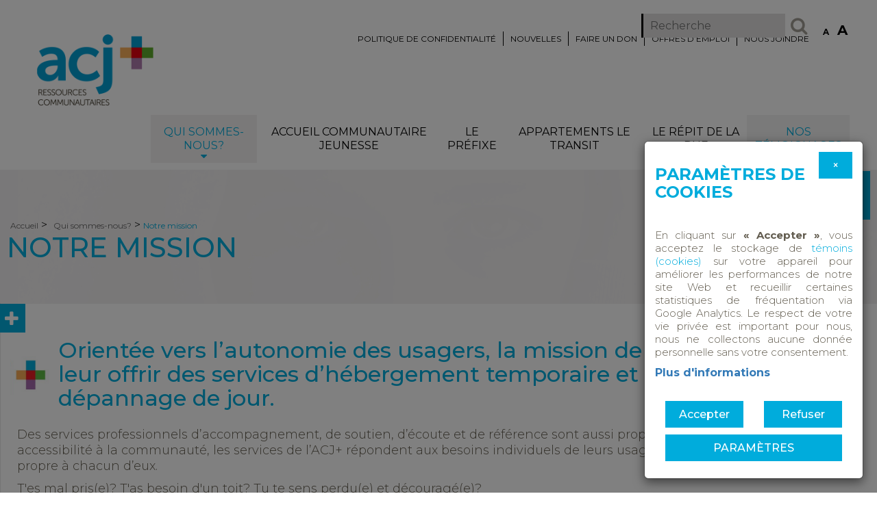

--- FILE ---
content_type: text/html; charset=utf-8
request_url: https://www.acjbl.org/qui-sommes-nous-/notre-mission
body_size: 63227
content:
<!DOCTYPE html><html xmlns="http://www.w3.org/1999/xhtml" lang="fr" xml:lang="fr"><head>
<title>Ressources communautaires ACJ+ - Notre mission</title>

<meta http-equiv="Content-Type" content="text/html; charset=windows-1252">
<meta name="keywords" content="ressources, communautaires, ACJ+, maisons dhébergement, hébergement, jeunesse, dépannage, accueil communautaire, basses-laurentides, préfixe, appartements supervisés, le transit, répit de la rue, nuit, jour" />
<meta name="description" content="Fondée il y a plus de 30 ans, les Ressources communautaires ACJ+ chapeautent quatre maisons dhébergement communautaire jeunesse et une ressource alternative de dépannage de jour. LACJ+ comprend les maisons dhébergement Accueil communautaire jeunesse des Basses-Laurentides, le Préfixe des Basses-Laurentides, les Appartements supervisés le Transit et le Répit de la rue : volets hébergement de nuit et accueil de jour." />


<meta name="viewport" content="width=device-width; initial-scale=1.0; maximum-scale=1.0;"/>

<link rel='image_src' href='https://www.acjbl.orgclient_file/themes/logos/logo_tag.png' />
<meta property="og:image" content="https://www.acjbl.orgclient_file/themes/logos/logo_tag.png" />

<link rel="shortcut icon" href="/client_file/themes/logos/favicon.ico" type="image/x-icon">
<link rel="icon" href="/client_file/themes/logos/favicon.ico" type="image/x-icon">
<link rel="manifest" href="/client_file/themes/default/interface/icons/manifest.json">
<link rel="mask-icon" href="/client_file/themes/default/interface/icons/safari-pinned-tab.svg" color="#5bbad5">

<meta name="msapplication-config" content="/client_file/themes/default/interface/icons/browserconfig.xml">
<meta name="theme-color" content="#ffffff">


<script type="text/javascript">
/* By Pass of Console.log */
if(typeof(console)=="undefined"){
   function Console(){}
   console = new Console();
   Console.prototype.log = function(param){};
   Console.prototype.render = function(){};
}

//<![CDATA[

var Login_Timeout = "";
function set_timer(){
	Login_Timeout = setTimeout("deconnection_login()",900000);
}
function trimString (str) 
{
  str = this != window? this : str;
  return str.replace(/\s+/g, '').replace(/\s+$/g, '');
}

//String.prototype.trim = trimString;

// REDIRECTION VERS UN AUTRE URL
function Redirection(theUrl){
	window.location.href=(theUrl);
}

//OUVERTURE D'UN POPUP
function MM_openBrWindow(theURL,winName,features) { //v2.0
	window.open(theURL,winName,features);
}

var win=null;
function openfenetre(mypage,myname,w,h,scroll,pos){
	if(pos=="random"){LeftPosition=(screen.width)?Math.floor(Math.random()*(screen.width-w)):100;TopPosition=(screen.height)?Math.floor(Math.random()*((screen.height-h)-75)):100;}
	if(pos=="center"){LeftPosition=(screen.width)?(screen.width-w)/2:100;TopPosition=(screen.height)?(screen.height-h)/2:100;}
	else if((pos!="center" && pos!="random") || pos==null){LeftPosition=0;TopPosition=20}
	settings='width='+w+',height='+h+',top='+TopPosition+',left='+LeftPosition+',scrollbars='+scroll+',location=no,directories=no,status=no,menubar=no,toolbar=no,resizable=no';
	win=window.open(mypage,myname,settings);
}

function datepicker(champ){
	var newWindow;
	var urlstring = '/admin/inc/libs/ext/datepicker/calendar.php?champ='+champ;
	openfenetre(urlstring,'date','232','200','no','center');
}

function validate(current_form) 
{  
  var missing_fields = new Array()
  var total_missing = 0;
 
  
  // Loop through all the form elements
  for (counter = 0; counter < current_form.length; counter++) 
  {  
  /*
  	if (current_form[counter].type == "radio")
	{
		chosen = "";
		len = document.getElementsByName(current_form[counter].name).length;
		
		for (i = 0; i <len; i++) 
		{
			if (current_form[counter].checked) 
			{
				chosen = current_form[counter].value;
				break;
			}
		}
		
		if (chosen == "") 
		{
	        missing_fields[total_missing] = current_form[counter]
    	    total_missing++
		}				
	}
*/
	
    // Is this a visible text field that's mandatory?
    if (current_form[counter].type == "text" || current_form[counter].type == "textarea" || current_form[counter].type == "password")  
	{
            // Is it empty?
      if (its_empty(current_form[counter].value)) 
	  {       
        // If so, add the field to the array of missing fields
        missing_fields[total_missing] = current_form[counter]
        total_missing++
      }
    }
  }

  // Were there any fields missing?
  if (total_missing > 0) 
  {  
    // Start the message
    var missing_message = " " +
               "\n______________________________\n\n"
    
    // Loop through the missing fields
    for (counter = 0; counter < missing_fields.length; counter++) {
      missing_message += missing_fields[counter].name + "\n"
    }
  
    // Finish up and display the message
    missing_message += "\n______________________________\n\n";
    alert(missing_message)
    
    // For emphasis, put the focus on the first missing field
    missing_fields[0].focus()
	return false;
  }
  else 
  {
  
    // Otherwise, go ahead and submit
    return true;
  }
}

function attribVal1ToVal2(id1,id2) 
{
    //alert(document.getElementById(''+id1+'').value);
    document.getElementById(''+id2+'').value = document.getElementById(''+id1+'').value;
}

function toggleBlock(id) 
{
	if (document.getElementById)
	{
		if (document.getElementById(''+id+'').style.display == "block")	
			document.getElementById(''+id+'').style.display = "none";
		else
			document.getElementById(''+id+'').style.display = "block";
	}
	else if (document.layers) 
	{
		if (document.layers[''+id+''].visibility == "show")	
			document.layers[''+id+''].visibility = "hide";
		else
			document.layers[''+id+''].visibility = "show";	
	}
}

//Get cookie routine by Shelley Powers 
function get_cookie(Name) 
{
  var search = Name + "="
  var returnvalue = "";
  if (document.cookie.length > 0) {
    offset = document.cookie.indexOf(search)
    // if cookie exists
    if (offset != -1) { 
      offset += search.length
      // set index of beginning of value
      end = document.cookie.indexOf(";", offset);
      // set index of end of cookie value
      if (end == -1) end = document.cookie.length;
      returnvalue=unescape(document.cookie.substring(offset, end))
      }
   }
  return returnvalue;
}

function FormSendMail(form)
{
	var valeur = "";
	
	form.Submit.style.visibility = "hidden";

	if (!(typeof(window.tblTexte) == "undefined"))
		valeur += window.tblTexte.outerHTML;

	if (!(typeof(window.tblForm) == "undefined"))
		valeur += window.tblForm.outerHTML;
		
	form.FormValues.value  = valeur;
	//alert(form.FormValues.value);
	return true;
}

function FormSendMail_byGenerator(TFID)
{
	//alert('yo');
	e = window.document.form1.elements;
	
	for (i=0; i < e.length ; i++) 
	{
		e[i].setAttribute('value',e[i].value);
		//alert(e[i].type);
		
		if (e[i].type == "button" || e[i].type == "submit")
		{
			e[i].style.visibility = "hidden";
		}
		else if (e[i].type == "radio" || e[i].type == "checkbox")
		{
			if (e[i].checked == true)
			{
				e[i].setAttribute('checked',true);
				//e[i].checked = "on";
				//alert("tri" + e[i].value);
			}
			else
			{
				e[i].removeAttribute('checked','');
			}			
		}		
		else if (e[i].type == "select-one")
		{	
			//alert(e[i].selectedIndex);			
			//e[i].options[e[i].selectedIndex].selected = true;
			
			for (j=0;j<e[i].length;j++)
			{
				e[i].options[j].removeAttribute('selected','');
			}
			
			e[i].options[e[i].selectedIndex].setAttribute('selected',true);
		}
		else if (e[i].type == "textarea")
		{
//			alert(e[i].type + " = " + e[i].value);
//			e[i].setAttribute('value',e[i].value);
			e[i].innerHTML = e[i].value;
		}
	}	

	var valeur = "";
	
	
	var TFORM = document.getElementById(TFID);
	if (TFORM.Reset) TFORM.Reset.style.visibility = "hidden";
	if (TFORM.Submit) TFORM.Submit.style.visibility = "hidden";

	if (!(typeof(window.tblForm) == "undefined"))
		valeur += window.tblForm.outerHTML;

	if ((!valeur || valeur == "undefined") && document.getElementById(TFID).innerHTML)
		valeur = document.getElementById(TFID).innerHTML;
	
	//alert(valeur);
	
	
	if (valeur)
	{
		document.getElementById('FormValues').value  = valeur;
		//window.document.form1.FormValues.value = valeur;
		return true;
	}
	else return false;
}

function formTelephoneAutoFormatField(e, phoneFieldId, phoneValueNew){
     var key;     
     if(window.event) key = window.event.keyCode; //IE
     else key = e.which; //firefox     

    var keyNumbers = new Array();
        keyNumbers[48]='0';keyNumbers[49]='1';keyNumbers[50]='2';keyNumbers[51]='3';keyNumbers[52]='4';keyNumbers[53]='5';keyNumbers[54]='6';keyNumbers[55]='7';keyNumbers[56]='8';keyNumbers[57]='9';
        keyNumbers[96]='0';keyNumbers[97]='1';keyNumbers[98]='2';keyNumbers[99]='3';keyNumbers[100]='4';keyNumbers[101]='5';keyNumbers[102]='6';keyNumbers[103]='7';keyNumbers[104]='8';keyNumbers[105]='9';
    phoneValue = String(phoneValueNew) + String(keyNumbers[key]);

    // 0-9 keypad = 96-105 , 0-9 board = 48-57
    if((key >= 48 && key <= 57) || (key >= 96 && key <= 105)){
        // Check if the value IS a number. If not, warn the user to input only numbers.
        phoneValue = phoneValue.replace(/-/g, '');
        phoneValue = phoneValue.replace(/e/g, '');
        phoneValue = phoneValue.replace(/x/g, '');
        phoneValue = phoneValue.replace(/t/g, '');
        phoneValue = phoneValue.replace(/:/g, '');
        phoneValue = phoneValue.replace(/ /g, '');
        var sLen = String(phoneValue).length;

        if(phoneValue.substring(0, 1) == 1){
            if (sLen == 1) newPhoneValue = phoneValue;
            else if (sLen >= 2 && sLen <= 4) newPhoneValue = phoneValue.substring(0, 1) + '-' + phoneValue.substring(1);
            else if (sLen >= 5 && sLen <= 7) newPhoneValue = phoneValue.substring(0, 1) + '-' + phoneValue.substring(1, 4) + '-' + phoneValue.substring(4);
            else if (sLen >= 7 && sLen <= 11) newPhoneValue = phoneValue.substring(0, 1) + '-' + phoneValue.substring(1, 4) + '-' + phoneValue.substring(4, 7) + '-' + phoneValue.substring(7);
            else if (sLen >= 11) newPhoneValue = phoneValue.substring(0, 1) + '-' + phoneValue.substring(1, 4) + '-' + phoneValue.substring(4, 7) + '-' + phoneValue.substring(7, 11) + ' ext:' + phoneValue.substring(11, sLen);
        }
        else{
            if (sLen <= 3) newPhoneValue = phoneValue;
            else if (sLen >= 3 && sLen <= 6) newPhoneValue = phoneValue.substring(0, 3) + '-' + phoneValue.substring(3);
            else if (sLen >= 6 && sLen <= 10) newPhoneValue = phoneValue.substring(0, 3) + '-' + phoneValue.substring(3, 6) + '-' + phoneValue.substring(6);
            else if (sLen >= 10) newPhoneValue = phoneValue.substring(0, 3) + '-' + phoneValue.substring(3, 6) + '-' + phoneValue.substring(6, 10) + ' ext:' + phoneValue.substring(10, sLen);
        }
        document.getElementById(phoneFieldId).setAttribute('maxlength', 30);
        document.getElementById(phoneFieldId).value = newPhoneValue;

        return (key != key);
    }
   else if ((key != 8) && (key !=9))
	 return (key != key);
}

var firstCall = true;
var TITREONCE = 0, STYLE5ONCE = 0, SOUSTITREONCE = 0, TITRE_f_ONCE = 0;


function SecureLevel(response) {
	max_val = parseInt(document.getElementById('secure_level').style.width);
	response = parseFloat(response)
	if (response < 0.5) color = '#ff0000';
	else if (response < 0.8) color = '#ffff00';
	else color = '#00ff00';
	document.getElementById('secure_level_value').style.backgroundColor = color;
	document.getElementById('secure_level_value').style.width = Math.round(max_val * response) + 'px';
}
//]]>
</script>



<link rel="shortcut icon" href="/client_file/themes/logos/favicon.ico" type="image/x-icon">
<link rel="icon" href="/client_file/themes/logos/favicon.ico" type="image/x-icon">

<link href="https://fonts.googleapis.com/css?family=Montserrat:300,400,500,600,700,800,900" rel="stylesheet"><link href="https://fonts.googleapis.com/css?family=Montserrat:300,400,500,600,700,800,900" rel="stylesheet"><link rel="stylesheet" href="//code.jquery.com/ui/1.11.2/themes/smoothness/jquery-ui.css" />
<link href="/client_file/themes/default_theme2/css/bootstrap.css" rel="stylesheet" type="text/css" />
<link href="/client_file/themes/default_theme2/css/font-awesome.css" rel="stylesheet" type="text/css" />
<link href="/client_file/themes/default_theme2/css/prettyPhoto.css" rel="stylesheet" type="text/css" />
<link href="/client_file/themes/default_theme2/css/owl.carousel.css" rel="stylesheet" type="text/css" />
<link href="/client_file/themes/default_theme2/css/owl.theme.css" rel="stylesheet" type="text/css" />
<link href="/client_file/themes/default_theme2/css/owl.transitions.css" rel="stylesheet" type="text/css" />
<link href="/client_file/themes/default_theme2/css/animate.min.css" rel="stylesheet" type="text/css" />

<link href="/client_file/themes/default_theme2/css/module.css?rand=678805" rel="stylesheet" type="text/css" />
<link href="/client_file/themes/default_theme2/css/style.css?rand=349899" rel="stylesheet" type="text/css" />
<link href="/client_file/themes/default_theme2/css/responsive.css?rand=490790" rel="stylesheet" type="text/css" />

<link rel="stylesheet" type="text/css" media="print" href="/client_file/themes/default_theme2/css/print.css" />
<style type="text/css">.accordeon_titre a{text-decoration:  ;border:   ;width: ;border-top: 1px solid #d51030 !important;
font-size: 1.7em !important;
padding-top:17px !important;
padding-left:35px !important;}
.accordeon_titre > a > i, .accordeon_titre > a > img{text-decoration:  ;border:   ;width: ;font-size: 2.3em !important;
padding-top:7px !important;
color:#00ACDC !important;}
body{text-decoration:  ;border:   ;width: ;}
.current_page{text-decoration:  ;border:   ;width: ;font-size:12px !important;}
#entete_background{text-decoration:  ;border:   ;width: ;padding: 70px 0 60px !important;}
#teaser_offre_wrapper{text-decoration:  ;border:   ;width: ;display: none !important;}
.fil_arianne a{text-decoration:  ;border:   ;width: ;margin-top:-25px !important;
font-size:12px !important;}
p a{text-decoration:  ;border:   ;width: ;color:#00ACDC !important;}
.arrow_right{text-decoration:  ;border:   ;width: ;color: #0092ec !important;}
li{text-decoration:  ;border:   ;width: ;}
ul{text-decoration:  ;}
.custom_list_check li::before{text-decoration:  ;border:   ;width: ;content: "\f067";
margin-left:24px !important;}
#logo{text-decoration:  ;border:   ;width: ;max-width: 150px !important;}
#main_wrapper_interne a{text-decoration:  ;border:   ;width: ;color: #f9af59 !important;
font-weight: bold !important;}
#teaser_news_wrapper h3, #news_slider h3{text-decoration:  ;border:   ;width: ;color: #000;
font-size: 2.2em;}
.quicklinks_content img{text-decoration:  ;border:   ;width: ;    width: 100%;
    max-width: 300px;
    height: auto;
    margin-top: -20px;
    margin-bottom:-25px;}
#texte_header{text-decoration:  ;border:   ;width: ;font-size: 1.5em;
color: #0092EC;
width: 350px;
padding-left: 60px; 
line-height: 1;
margin-top: 45px;}
td{text-decoration:  ;
}
#teaser_news_wrapper h3{text-decoration:  ;border:   ;width: ;}
p{text-decoration:  ;border:   ;width: ;color: #635d50;
font-size: 18px;
font-weight: 300;
/*font-family: Oswald, sans-serif; */
font-family: Kreon, serif;   
margin: 5px 0 10px 0px;
line-height:1.3em;}
h1{text-decoration:  ;border:   ;width: ;font-size: 2.5em !important;
margin:15px 0 15px;
color: #00ACDC !important;}
h2{text-decoration:  ;border:   ;width: ;background-image: url("/client_file/upload/image/logo_croix.png");
background-position: left center;
background-repeat: no-repeat;
background-size: 60px 60px;
padding: 10px 0 10px 70px; 
font-size:2em;
margin:20px 0 15px;
color:#00ACDC !important;
margin-left:-10px !important;}
h3{text-decoration:  ;border:   ;width: ;font-size: 24px;
margin: 10px 0 5px;
color: #00ACDC;
font-weight: 500;}
h4{text-decoration:  ;border:   ;width: ;font-size:15px;
margin:20px 0 15px;
font-family: "latobold",helvetica,"Helvetica Neue",Helvetica,Arial,sans-serif;
color: #00ACDC;}
h5{text-decoration:  ;border:   ;width: ;font-size:10px;
margin:20px 0 15px;
font-family: "latobold",helvetica,"Helvetica Neue",Helvetica,Arial,sans-serif;
color: #0077bd;}
h6{text-decoration:  ;border:   ;width: ;font-size:10px;
margin:20px 0 15px;
font-family: "latobold",helvetica,"Helvetica Neue",Helvetica,Arial,sans-serif;
color: #0077bd;}
.timeline_titre{text-decoration:  ;border:   ;width: ;margin-left: -21px !important;}
.titre_news_teaser{text-decoration:  ;border:   ;width: ;color: #333333 !important;}
</style>
    <script type="text/javascript" src="/client_file/themes/default_theme2/javascript/jquery-1.10.2.min.js"></script>
    <script src="//code.jquery.com/ui/1.10.4/jquery-ui.js"></script>
    <script type="text/javascript" src="/client_file/themes/default_theme2/javascript/bootstrap.min.js"></script>
    <script type="text/javascript" src="/client_file/themes/default_theme2/javascript/jquery.prettyPhoto.js"></script>
    <script type="text/javascript" src="/client_file/themes/default_theme2/javascript/wow.min.js"></script>
    <script type="text/javascript" src="/client_file/themes/default_theme2/javascript/owl.carousel.js"></script>
    <script type="text/javascript" src="/client_file/themes/default_theme2/javascript/easypaginate.js"></script>
    <script type="text/javascript" src="/client_file/themes/default_theme2/javascript/jquery.placeholder.label.min.js"></script>
    <script type="text/javascript" src="/client_file/themes/default_theme2/javascript/javascript.js?rand=838838"></script><style>
/*cookies*/
body
{
    overflow-y: scroll !important;
}
#sticky_socials
{
   z-index: 1 !important;   
}
@media only screen and (max-width: 800px) {
 .modal-dialog-cookie
{
    width:90% !important;
}

 .modal-dialog-cookie .modal-body button
{
    width:100% !important;
}

}
.modal-dialog-cookie
{
        position: fixed;
        right: 20px; /* Adjust this value for horizontal position */
        bottom: 20px; /* Adjust this value for vertical position */
        margin: 0;
        width:25%;
        max-width:350px;
        z-index: 99999;
}
.moreinfo
{
 font-weight:bold;
 cursor:pointer;
}
.modal-dialog-cookie p
{
    font-size:15px !important;
}
.modal-dialog-cookie .modal-header
{
border-bottom: none !important;
}

.float-right
{
 float:right;

}
.font-weight-bolder{
 font-weight:bold;
}
.w-100{
 width:100%;
}
.mt-2{
  margin-top:2rem !important;
}
.mt-0{
    margin-top:0px !important;
}

</style>

<script>
var currentURL = window.location.href;
$(document).ready(function() {
console.log('avant ------------', listCookies());


function getCookieValue(cookieName) {

    const cookies = document.cookie.split('; ');


    for (let i = 0; i < cookies.length; i++) {
        const cookiePair = cookies[i].split('=');

        // Trim any leading or trailing spaces
        const name = cookiePair[0].trim();
        const value = cookiePair[1];


        if (name === cookieName) {
            // Decode and return the cookie value
            return decodeURIComponent(value);
        }
    }


    return null;
}
function removeBeforeFirstDotAndWww(url) {

  const dotIndex = url.indexOf('.');


  const secondSlashIndex = url.indexOf('/', url.indexOf('/') + 1);
  let parser  = new URL(url);
  let modifiedUrl = parser.hostname;
 console.log('mod thaaaa --- ',modifiedUrl);

  if (modifiedUrl.startsWith("www.")) {
        modifiedUrl = modifiedUrl.slice(3);
    }

  console.log('and now --- ',modifiedUrl);
  return modifiedUrl;
}

function removeFirstWordBeforeDot(url) {
    var hostname;

    console.log('the url is',url);
    if (url.indexOf('://') > -1) {
        hostname = url.split('/')[2];
    } else {
        hostname = url.split('/')[0];
    }


    hostname = hostname.split(':')[0];

    hostname = hostname.split('.').slice(-2).join('.');

    return '.' + hostname;
}

function removeFirstWordBeforeDot2(inputString) {

    const dotIndex = inputString.indexOf('.');


    if (dotIndex !== -1 && dotIndex > 0) {

        const result = inputString.substring(dotIndex + 1);
        return result;
    } else {

        return inputString;
    }
    }

var updatedURL = removeFirstWordBeforeDot(currentURL);
console.log('updatedURL', updatedURL);

var another_ulrl = removeFirstWordBeforeDot2(updatedURL);
console.log('anotherupdatedURL', another_ulrl);

var other_url = removeBeforeFirstDotAndWww(currentURL);
console.log('original', other_url);


function deleteCookie(name,URL) {

        document.cookie = name + '=; Path=/; Domain=' + URL + '; Expires=Thu, 01 Jan 1970 00:00:01 GMT;';


    }

function isCookieSet(cookieName) {
    var cookies = document.cookie.split(';');

    for (var i = 0; i < cookies.length; i++) {
        var cookie = cookies[i].trim();
        if (cookie.indexOf(cookieName + '=') === 0) {
            return true; // Cookie found
        }
    }

    return false; // Cookie not found
}

function listCookies() {
    var cookies = document.cookie.split(';');
    var cookieList = {};

    for (var i = 0; i < cookies.length; i++) {
        var cookie = cookies[i].trim();
        var eqPos = cookie.indexOf('=');
        var name = eqPos > -1 ? cookie.substring(0, eqPos) : cookie;
        var value = eqPos > -1 ? cookie.substring(eqPos + 1) : '';

        cookieList[name] = value;
    }

    return cookieList;
}




function setSessionCookie(cookieName, cookieValue) {

    var expirationDate = new Date();
    expirationDate.setTime(expirationDate.getTime() + (400 * 24 * 60 * 60 * 1000));
    console.log('expires is',expirationDate);
    console.log('expires is',expirationDate.toUTCString());

    var cookieString = cookieName + '=' + encodeURIComponent(cookieValue) + '; path=/; expires=' + expirationDate.toUTCString();

    document.cookie = cookieString;
}

function deleteCookiesStartingWith(prefix) {
    var cookies = document.cookie.split(';');

    for (var i = 0; i < cookies.length; i++) {
        var cookie = cookies[i].trim();
        if (cookie.indexOf(prefix) === 0) {
            // Delete the cookie that starts with the specified prefix
            var cookieName = cookie.split('=')[0];
            console.log('name', cookieName);
            deleteCookie(cookieName,updatedURL);
            deleteCookie(cookieName,another_ulrl);
            deleteCookie(cookieName,other_url);
        }
    }
}

function deleteAllCookies() {
    var cookies = document.cookie.split(';');



    deleteCookiesStartingWith('_ga');
    deleteCookiesStartingWith('__ut');
    deleteCookiesStartingWith('_cl');

    console.log('apres ------------', listCookies());
    setSessionCookie('decision_cookie', '1');
}
var cookieNameToCheck = 'decision_cookie';
var isSet = isCookieSet(cookieNameToCheck);
var vallcookie= getCookieValue(cookieNameToCheck);
if (isSet) {
    $('#cookiemodal').modal('hide');
    $('#cookiemodal').hide();
    if(vallcookie=='1')
    {

        deleteAllCookies();
    }

} else {

    $('#cookiemodal').modal('show');
     $('#cookiemodal').show();

}

$('.refuser').click(function() {

    deleteAllCookies();



    $('#cookiemodal').modal('hide');
    $('#cookiemodal').hide();


});

$('.closemodalcookie').click(function() {




    $('#cookiemodal').modal('hide');
    $('#cookiemodal').hide();



});

$('.closemodalparam').click(function() {




    $('#paramodal').modal('hide');
    $('#paramodal').hide();



});


$('.accepter').click(function() {




    setSessionCookie('decision_cookie', '2');
    $('#cookiemodal').modal('hide');
    $('#cookiemodal').hide();



});

$('.accepter_all').click(function(e) {

    e.preventDefault();

    console.log('apres avoir accepté ------------', listCookies());
    setSessionCookie('decision_cookie', '2');
    $('#paramodal').modal('hide');
    $('#paramodal').hide();



});

$('.param').click(function() {



    $('#cookiemodal').modal('hide');
    $('#cookiemodal').hide();
    $('#paramodal').modal('show');



});
$('.save_param').click(function(e) {

    e.preventDefault();


    var checkedCheckboxes = [];
    $('.classparam:checked').each(function() {
        checkedCheckboxes.push($(this).attr('name'));
    });
    console.log(checkedCheckboxes);
    if (!(checkedCheckboxes.includes('analyse'))) {
        console.log('not incluuded');
        deleteAllCookies();
    }
    else
    {

    setSessionCookie('decision_cookie', '2');

    }
    $('#paramodal').modal('hide');
    $('#paramodal').hide();

});
});
</script>
<style type="text/css">
    .navbar-inverse .navbar-nav > .open > a, .navbar-inverse .navbar-nav > .open > a:hover, .navbar-inverse .navbar-nav > .open > a:focus,
    .navbar-inverse .navbar-nav > .active > a, .navbar-inverse .navbar-nav > .active > a:hover, .navbar-inverse .navbar-nav > .active > a:focus
    {
      color: #00ACDC !important;
      background-color: #F2F0F0 !important;
    }
    .secondary_menu li a:hover {
      color: #00ACDC !important;
    }
    .dropdown-menu > li > a
    {
      color: #00ACDC !important;
      background-color: #F2F0F0 !important;
      border-bottom: 2px solid transparent;
    }
    .navbar-inverse .navbar-nav > li > a:hover, .navbar-inverse .navbar-nav > li > a:focus
    {
      color: #00ACDC !important;
      background-color: #F2F0F0 !important;
    }
    
        .navbar-inverse .navbar-nav > li:last-child > a {
            color: #00ACDC !important;
        }
        .navbar-inverse .navbar-nav > li:last-child {
            background-color: #F2F2F2 !important;
        }
        
    input[type="submit"], input[type="button"], button, .bouton, .Btn, .BtnForm, #content_confirmation input[type="submit"], a.btn
    {
      background-image: linear-gradient(to left,
                        #00ACDC 50%,
                        #00ACDC,
                        #00ACDC,
                        #00ACDC 50%);
    }
    #offres_benevoles td
    {
      border: 2px solid #00ACDC;
    }
    #offres_benevoles td a.offres_benevoles_voir:hover
    {
      color: #00ACDC !important;
    }
    #sticky_socials
    {
      background-color: #00ACDC !important;
    }
    .owl-theme .owl-controls .owl-page span
    {
      background: #00ACDC !important;
    }
    .news_slider_link, date_news_teaser
    {
      color: #00ACDC !important;
    }

    @media (max-width: 1200px) {
        .navbar-inverse .navbar-nav > li > a:hover, .navbar-inverse .navbar-nav > li.open > a, .navbar-inverse .navbar-nav > li.open > a:focus,
        .navbar-inverse .navbar-nav > li.open > a:hover, .navbar-inverse .navbar-nav > .active > a:hover, .navbar-inverse .navbar-nav > .active > a,
        .navbar-inverse .navbar-nav > .active > a:focus, .dropdown-menu > .active > a
        {
          color: #00ACDC !important;
          background-color: transparent !important;
          border-bottom: none !important;
        }
        .dropdown-menu > li > a
        {
          border-bottom: none !important;
        }
    }
    
    .navbar-inverse .navbar-nav > .active > a, .navbar-inverse .navbar-nav > .active > a:hover,
    .navbar-inverse .navbar-nav > .active > a:focus,
    {
      color: #333333 !important;
      background-color: #F2F0F0 !important;
    }
    .dropdown-menu > .active > a, .dropdown-menu > .active > a:hover, .dropdown-menu > li > a:hover
    {
      color: #333333 !important;
      background-color: #F2F2F2 !important;
      border-bottom: 2px solid #000;
    }

    @media (max-width: 1200px) {
        .dropdown-menu > .active > a, .dropdown-menu > .active > a:hover, .dropdown-menu > li > a:hover
        {
          color: #00ACDC !important;
          background-color: transparent !important;
          border-bottom: none !important;
        }
        .navbar-inverse .navbar-nav > li.dropdown.open > a::before, .navbar-inverse .navbar-nav > li.dropdown > a:hover::before,
        .navbar-inverse .navbar-nav > li.active.dropdown > a::before
        {
          color: #00ACDC !important;
        }
    }
    @media screen and (max-width: 768px) {
        a#zone_membre_mobile_icon, a:hover#zone_membre_mobile_icon, .active_hd
        {
          color: #00ACDC !important;
          background-color: transparent !important;
        }
    }
    
    .text_slider h3
    {
      color: #00ACDC !important;
    }
    
    .slide_texte
    {
      background-color: #EBE9E9 !important;
    }
    .text_slider_video_content
    {
      background: rgba(235,233,233,0.8) !important;
    }
    .news_text_section
    {
      background-color: #EBE9E9 !important;
    }
    #entete_background
    {
      background-color: #EBE9E9 !important;
    }
    @media (max-width: 1200px) {
        .slide_media
        {
          background-color: #EBE9E9 !important;
        }
    }

    
    #logo, #logo img
    {
      max-width: 200px !important;
    }
    
    body, p, .date_news_teaser
    {
      font-family: Montserrat, sans-serif;
    }
    h1, h2, h3, h4, h5, h6
    {
      font-family: Montserrat, sans-serif;
    }
    
    .texte_emphase, h2
    {
      color: #00ACDC !important;
    }
    .texte_emphase
    {
      font-weight: 500;
    }
    .fil_arianne .current_page, .custom_list_check li::before
    {
      color: #00ACDC !important;
    }
    
    #infolettre_home_wrapper
    {
      background-color: #333333;
    }
    
    .Btn_newsletter
    {
      background-image: linear-gradient(to left,
                        #00ACDC 50%,
                        #00ACDC,
                        #00ACDC,
                        #00ACDC 50%) !important;
    }
    
    #footer_wrapper p, #footer_wrapper h3
    {
      color: #333333 !important;
    }
    
    #footer_wrapper a
    {
      color: #00ACDC !important;
    }
    
    #logo_footer, #logo_footer img
    {
      max-width: 125px !important;
    }
    
    li#zone_membre, li#zone_membre a:hover, li#zone_membre a:focus, a#zone_membre_mobile, a:hover#zone_membre_mobile
    {
      background: #00ACDC !important;
    }
    li#zone_membre a, a#zone_membre_mobile
    {
      color: #fff !important;
    }
    
    #q1_bgColor
    {
      background: #00ACDC !important;
    }
    #q1_color, #q1_color p
    {
      color: #333333 !important;
    }
    
    #q2_bgColor
    {
      background: #ae7bad !important;
    }
    #q2_color, #q2_color p
    {
      color: #FFFFFF !important;
    }
    
    #q3_bgColor
    {
      background: #5daa2b !important;
    }
    #q3_color, #q3_color p
    {
      color: #FFFFFF !important;
    }
    
    #header_bg {
        background: none !important;
    }
    
        #titre_partenaire_bg {
            background: url('/client_file/themes/default_theme2/interface/site/entete2.png') repeat-x top center !important;
            opacity: 0.7 !important;
        }
        
    #entete_background {
        background: url('/client_file/themes/default_theme2/interface/site/theme_part_2019925151630388.jpg') no-repeat top center !important;
    }
    
    .timeline > li > .timeline-badge, .timeline::before {
        background-color: #00ACDC !important;
    }
    .timeline_titre {
        color: #00ACDC !important;
    }
    
    .accordeon_titre a {
        color : #00ACDC !important;
        border-top: 1px solid #00ACDC !important;
    }
    .accordeon_titre a::after {
        color : #00ACDC !important;
    }
    
    .accordeon_titre a:hover {
        color : #00ACDC !important;
        border-top: 1px solid #00ACDC !important;
    }
    .accordeon_titre a:hover::after {
        color : #00ACDC !important;
    }
    
    #legal_wrapper {
        background-color: #333333 !important;
    }
    
    #legal {
        color: #FFFFFF !important;
    }
    
    #legal a, #legal a:hover, #legal a:active, #legal a:focus {
        color: #00ACDC !important;
    }
    
    #homeExtra_wrapper {
        background-color: #00ACDC !important;
    }
    
    #homeExtra, #homeExtra p {
        color: #FFFFFF !important;
    }
    
    #homeExtra h1, #homeExtra h2, #homeExtra h3,
        #homeExtra h4, #homeExtra h5, #homeExtra h6 {
        color: #00ACDC !important;
    }
    
    #homeExtra a, #homeExtra a:hover, #homeExtra a:active, #homeExtra a:focus {
        color: #00ACDC !important;
    }
    
    .video_text, .portfolio_text {
        background-color: rgba(235,233,233,0.7) !important;
    }
    .video_text, .video_text h3, .video_text p,
    .portfolio_text, .portfolio_text h3, .portfolio_text p {
        color: #333333 !important;
    }
    .portfolio_link, .videotheque_link {
        background-color: #00ACDC !important;
    }
    
    .meteo-container {
        background-color: #00ACDC !important;
    }
    </style><body>

        <style type="text/css">
            .active_hd {
                background-color: #00ACDC !important;
            }
        </style><div id="spc_login_wrapper" style="background-color: #00ACDC;">
    <div class="container" >
        <!-- login box start -->

        <div class="login-box" style="background-color: #00ACDC;">
        	<a class="close-login" href="#"><i class="fa fa-times"></i></a>
            <h2 class="text-center">Vous devez vous identifier avant de continuer dans cette section</h2>
        	<form method="POST" action="/boutique/login.php?action=process">
      			<div class="login-controls">
                    <div class="row text-center">
        				<div class="col-md-5" style="text-align: left;">
        					<input type="text" name="email_address" required class="txt-box skew25" placeholder="Identifiant" />
                            <br /><br /><br />
                            <a style="color: #fff;" href="/boutique/create_account_benevole.php">Devenir B&eacute;n&eacute;vole </a>
        				</div>
        				<div class="col-md-5">
        					<input type="password" name="password" required class="txt-box skew25" placeholder="Mot de passe" />
                            <br />
                            <a id="forgot_pass" href="/boutique/password_forgotten.php">Mot de passe oubli&eacute; ?</a>
                            <div class="check-box-box right"><br />
                                    					   <input type="checkbox" class="check-box" value="1" name="rmb_login" style="margin-right: 10px;" checked="checked" /><span style="color: #fff;"> Se souvenir de moi</span>
        				    </div>
        				</div>
                    
        				<div class="col-md-2" >
        					<input type="submit" style="margin-top: 0 !important;" class="Btn" value="Connexion" />
        				</div>
                    </div>
                </div>
        	</form>
        </div>
        <!-- login box End -->
    </div>
</div>

<a href="javascript:void(0);" id="return-to-top"><i class="fa fa-chevron-up" aria-hidden="true"></i></a>
<div class="wow animated fadeInRight" data-wow-delay="0.2s" id="sticky_socials">
    <table>
<tr><td><a href="https://www.facebook.com/acjbl/" target="_blank"><i class="fa fa-facebook" aria-hidden="true"></i></a></td></tr>    </table>
</div>
<div id="header" style="position: relative;">
    <div id="header_bg"></div>
    <a href="/" id="logo" class="wow animated fadeInDown" data-wow-delay="0.2s"><img src="https://acjbl.org/client_file/themes/logos/logo_tag.png" /></a>
    <div id="header_padding">
        <div id="search_row" class="wow fadeInDown" data-wow-delay="0.2s">
            <div id="TextTransform">
                        <a href="#" id="SmallText">A</a>
                        <a href="#" id="BigText">A</a>
                      </div>                            <div class="top-search">
                    <form name="quick_find" method="post" action="/rechercher.php">
                        <input type="hidden" name="rechercher_type" value="0">
                        <input type="hidden" name="search_from" value="menu">
                        <input type="hidden" name="rechercheparF" value="all">
                        <input type="hidden" name="change_section" value="null">
                		<div class="search-box">
                    		<div class="input-box left" style="position: relative;">
                    			<input type="text" name="rechercher" id="t-search" class="txt-box" required placeHolder="Recherche" />
                                <input type="submit" id="b-search" class="fa fa-input fa-2x" value="&#xf002" />
                    		</div>
                    	</div>
                    </form>
                </div>
            <ul class="secondary_menu"><li data-wow-delay='0.4s' class='wow fadeIn animated second_menu_sep'><a href='https://www.acjbl.org/politique-de-confidentialite'>Politique de confidentialité</a></li><li data-wow-delay='0.6s' class='wow fadeIn animated second_menu_sep'><a href='https://www.acjbl.org/news'>Nouvelles</a></li><li data-wow-delay='0.8s' class='wow fadeIn animated second_menu_sep'><a href='https://www.acjbl.org/faire-un-don'>Faire un don</a></li><li data-wow-delay='0.10s' class='wow fadeIn animated second_menu_sep'><a href='https://www.acjbl.org/offres-d-emploi'>Offres d’emploi</a></li><li data-wow-delay='0.12s' class='wow fadeIn animated second_menu_sep'><a href='https://www.acjbl.org/nous-joindre'>Nous joindre</a></li></ul>        </div>
        <div class="row">
            <div id="menu_principal" >
                <div id="main_menu_wrapper">
                    <nav id="main-navbar" class="navbar navbar-inverse">
  <!--<div class="container no-padd">-->  
        <div class="navbar-header">
        <a class="navbar-toggle" data-toggle="collapse" data-target="#myNavbar" href="#">
            <span class="icon-bar"></span>
            <span class="icon-bar"></span>
            <span class="icon-bar"></span>
        </a>
        <span id="navigation_title">Navigation</span>
            </div>
    <div class="collapse navbar-collapse" id="myNavbar">
        <ul class="nav navbar-nav">
            <li id="menu_mobile_accueil" style="display: none;">
                <a href="/">Accueil</a>
            </li>
            <li id="logo_sticky_nav" style="display: none;">
                <a href="/" id="link_logo_nav">
                    <img src="https://acjbl.org/client_file/themes/logos/logo_tag.png" />                </a>
            </li>
        	<li class=" active dropdown"><a href='https://www.acjbl.org/qui-sommes-nous-' class="dropdown-toggle" data-toggle="dropdown">Qui sommes-nous? <span class="caret"></span></a><ul class="dropdown-menu "><li class=" "><a href='https://www.acjbl.org/qui-sommes-nous-/mot-de-la-directrice' class=""  >Mot de la directrice </a></li><li class=" "><a href='https://www.acjbl.org/qui-sommes-nous-/acjbl' class=""  >ACJBL </a></li><li class=" active "><a href='https://www.acjbl.org/qui-sommes-nous-/notre-mission' class=""  >Notre mission </a></li><li class=" "><a href='https://www.acjbl.org/qui-sommes-nous-/historique-en-bref' class=""  >Historique en bref </a></li><li class=" "><a href='https://www.acjbl.org/qui-sommes-nous-/philosophie-d-intervention' class=""  >Philosophie d’intervention </a></li><li class=" "><a href='https://www.acjbl.org/qui-sommes-nous-/conseil-d-administration' class=""  >Conseil d’administration </a></li><li class=" "><a href='https://www.acjbl.org/qui-sommes-nous-/reconnaissance' class=""  >Reconnaissance </a></li><li class=" "><a href='https://www.acjbl.org/qui-sommes-nous-/exposition---les-contes-de-la-rue' class=""  >Exposition - Les contes de la rue </a></li><li class=" "><a href='https://www.acjbl.org/qui-sommes-nous-/collaborateurs' class=""  >Partenaires </a></li></ul></li><li class=" "><a href='https://www.acjbl.org/accueil-communautaire-jeunesse' class="" >Accueil communautaire jeunesse </a></li><li class=" "><a href='https://www.acjbl.org/maison-le-prefixe' class="" >Le Préfixe </a></li><li class=" "><a href='https://www.acjbl.org/appartements-supervises-le-transit' class="" >Appartements Le Transit </a></li><li class=" dropdown"><a href='https://www.acjbl.org/le-repit-de-la-rue' class="dropdown-toggle" data-toggle="dropdown">Le Répit de la rue <span class="caret"></span></a><ul class="dropdown-menu "><li class=" "><a href='https://www.acjbl.org/le-repit-de-la-rue/volet-accueil-de-jour' class=""  >Volet accueil de jour </a></li><li class=" "><a href='https://www.acjbl.org/le-repit-de-la-rue/volet-hebergement-de-nuit' class=""  >Volet hébergement d’urgence </a></li><li class=" "><a href='https://www.acjbl.org/le-repit-de-la-rue/volet-autour-de-toit' class=""  >Volet Autour de Toit </a></li></ul></li><li class=" "><a href='https://www.acjbl.org/temoignages' class="" >Nos témoignages </a></li>        </ul>

        <div id="menu_secondaire_tablet">
            <ul class="secondary_menu"><li data-wow-delay='0.4s' class='wow fadeIn animated second_menu_sep'><a href='https://www.acjbl.org/politique-de-confidentialite'>Politique de confidentialité</a></li><li data-wow-delay='0.6s' class='wow fadeIn animated second_menu_sep'><a href='https://www.acjbl.org/news'>Nouvelles</a></li><li data-wow-delay='0.8s' class='wow fadeIn animated second_menu_sep'><a href='https://www.acjbl.org/faire-un-don'>Faire un don</a></li><li data-wow-delay='0.10s' class='wow fadeIn animated second_menu_sep'><a href='https://www.acjbl.org/offres-d-emploi'>Offres d’emploi</a></li><li data-wow-delay='0.12s' class='wow fadeIn animated second_menu_sep'><a href='https://www.acjbl.org/nous-joindre'>Nous joindre</a></li></ul>        </div>
    </div>
  <!--</div>-->

</nav>                </div>
            </div>
        </div>
    </div>
</div>
        <div id="entete_background">
            <div class="fix_overflow container" style="position: relative;">
                <div class="fil_arianne"><div class="arianne_link">
   <a href="/">Accueil</a>
            >         <a href='https://www.acjbl.org/qui-sommes-nous-'>Qui sommes-nous?</a>
               >        
         
         <span class="current_page">Notre mission</span>
      </div>
<div class="section_color section1423"></div>
</div>                <h1 id="slogant_page_interne" class="fix_overflow">Notre mission</h1>
            </div>
            <!--
            <div id="entete_image_page">
                <img src="" alt="" />
            </div>
            -->
        </div>
    </div>
</div>

<div id="request-quicklinks" class="wow animated fadeInLeft" data-wow-delay="0.2s">
	<div id="quicklinks-tab">
		<span style="color: #fff; background-color: #00ACDC"><i class="fa fa-plus" id="icon_quicklinks-tab" aria-hidden="true"></i></span>
	</div>
	<div id="quicklinks_interne">
        <h2>Trouver une ressource</h2>
        <hr style="background-color: #cdcdcd !important; margin-right: 20px !important;" />
                <table style="width: 100%;" cellspacing="5">
            <tr>
                
                    <td style="width: 33%;" id="q1_bgColor">
                        <div style="margin-right: 10px;">
                        <a href="/freepage.php?page=1283" class="quicklinks_interne_lien">
                            <div class="quicklinks_interne_content" style="text-align: center;">
                                <img src="/client_file/upload/image_page/" alt="" />
                                <div class="texte_quicklink" id="q1_color">
                                    <p></p>
<div style="display: none;"></div>
<div style="display: none;"></div>
<div style="display: none;"></div> <p style="text-align: center;"><span style="color: #ffffff; font-size: large;">LA<br />MAISON<br />LE PRÉFIXE</span></p>
<p><img  src="/client_file/upload/image/pictos6.png" width="100%" /></p>
<div style="display: none;"></div>
                                </div>
                            </div>
                        </a>
                        </div>
                    </td>
                    
                    <td style="width: 33%;" id="q2_bgColor">
                        <div style="margin-right: 10px;">
                        <a href="/freepage.php?page=1284" class="quicklinks_interne_lien">
                            <div class="quicklinks_interne_content" style="text-align: center;">
                                <img src="/client_file/upload/image_page/" alt="" />
                                <div class="texte_quicklink" id="q2_color">
                                    <p></p>
<div style="display: none;"></div>
<div style="display: none;"></div>
<div style="display: none;"></div> <p style="text-align: center;"><span style="color: #ffffff; font-size: large;">ACCUEIL COMMUNAUTAIRE</span><br /><span style="color: #ffffff; font-size: large;">JEUNESSE</span></p>
<p><img  src="/client_file/upload/image/pictos8.png" width="100%" /></p>
<div style="display: none;"></div>
<div style="display: none;"></div>
<div style="display: none;"></div>
<div style="display: none;"></div>
                                </div>
                            </div>
                        </a>
                        </div>
                    </td>
                    
                    <td style="width: 33%;" id="q3_bgColor">
                        <div style="margin-right: 10px;">
                        <a href="/freepage.php?page=1285" class="quicklinks_interne_lien">
                            <div class="quicklinks_interne_content" style="text-align: center;">
                                <img src="/client_file/upload/image_page/" alt="" />
                                <div class="texte_quicklink" id="q3_color">
                                    <p></p>
<div style="display: none;"></div>
<div style="display: none;"></div>
<div style="display: none;"></div>
<div style="display: none;"></div>
<div style="display: none;"></div> <p style="text-align: center;"><span style="color: #ffffff; font-size: large;">LE <br />RÉPIT DE<br />LA RUE</span></p>
<p><img  src="/client_file/upload/image/pictos2.png" width="100%" /></p>
<div style="display: none;"></div>
                                </div>
                            </div>
                        </a>
                        </div>
                    </td>
                                </tr>
        </table>
    </div>
</div>

<div class="container wow animated fadeIn" id="main_wrapper_interne" data-wow-delay="0.4s" >
    <div class="container_content">
        <div class="row">
            <div class="col-md-12" style="overflow: hidden;">
    <h2>Orientée vers l&rsquo;autonomie des usagers, la mission de l&rsquo;ACJ+ consiste à leur offrir des services d&rsquo;hébergement temporaire et un service de dépannage de jour.</h2>
<p><span>Des services professionnels d&rsquo;accompagnement, de soutien, d&rsquo;écoute et de référence sont aussi proposés. Caractérisés par leur accessibilité à la communauté, les services de l&rsquo;ACJ+ répondent aux besoins individuels de leurs usagers en tenant compte de la réalité propre à chacun d&rsquo;eux.</span></p>
<p>T'es mal pris(e)? T'as besoin d'un toit? Tu te sens perdu(e) et découragé(e)?</p>
<p><span>Fondée il y a plus de 30 ans, les <strong>Ressources communautaires ACJ+</strong> chapeautent quatre maisons d'hébergement communautaire jeunesse et une ressource alternative de dépannage de jour.</span></p>
<p><span>L'ACJ+ comprend l'Accueil communautaire jeunesse des Basses-Laurentides, le Préfixe des Basses-Laurentides, les Appartements supervisés le Transit et le Répit de la rue : volets hébergement de nuit et accueil de jour.</span></p>
<div style="display: none;"></div>
<div style="display: none;"></div>
<div style="display: none;"></div>
<div style="display: none;"></div>
<div style="display: none;"></div>
<div style="display: none;"></div>
<div style="display: none;"></div>
<div style="display: none;"></div>
<div style="display: none;"></div><script type="text/javascript" src="/js/ajax_fd.js"></script>
<script type="text/javascript" src="https://www.acjbl.org/js/modal_fd.js"></script>
<script type="text/javascript" src="https://www.acjbl.org/js/dimension_fd.js"></script>
<script type="text/javascript" src="https://www.acjbl.org/js/toggle_fd.js"></script>
<script type="text/javascript">
    var ajax = new ajaxObject();
</script>
<script type="text/javascript">
//<![CDATA[

function replace2(fullString,text,by) {
// Replaces text with by in string
    var strLength = fullString.length, txtLength = text.length;
    if ((strLength == 0) || (txtLength == 0)) return fullString;

    var i = fullString.indexOf(text);
    if ((!i) && (text != fullString.substring(0,txtLength))) return fullString;
    if (i == -1) return fullString;

    var newstr = fullString.substring(0,i) + by;

    if (i+txtLength < strLength)
        newstr += replace2(fullString.substring(i+txtLength,strLength),text,by);

    return newstr;
}
//]]>

//script pour l'edition rapide (nouvelle version)

var go_afficheadmin = true;

$(document).keydown(function(e){
	//CTRL + Q keydown combo
	if(e.ctrlKey && e.keyCode == 81)
	{
		page = "1425";
		if (page == "")
		{
			alert("Vous ne pouvez pas utiliser l'édition rapide dans cette page");
		}
		else
		{
			//alert('test de saisie');
	
			site_url = "https://www.acjbl.org/";
			
			window.open(site_url + "admin/views/plan_site/edition_rapide.php?type_action=afficher&action=modifier&langue=FR&id=1425","ed_r","width=620, height=350, scrollbars=no,status=no,menubar=no,toolbar=no,resizable=1,location=no,directories=no, top=30px,left=100px");
		}
	}
});

</script>



        </div>
                </div>

    </div>
</div>
</div>

<div style="height: 60px;"></div>
        <div id="wrapper_titre_partenaire" class="wow animated fadeIn" data-wow-delay="0.2s">
            <h3>NOS PARTENAIRES, ENGAG&Eacute;S &Agrave; NOS C&Ocirc;T&Eacute;S</h3>
            <div id="titre_partenaire_bg"></div>
        </div>
        <div class="wow animated fadeIn" data-wow-delay="0.2s" style="padding: 0 60px">
        <script type="text/javascript">
            $(document).ready(function(){
                $("#partenaire_slider").owlCarousel({
                    autoPlay: 6000,
                    stopOnHover : true,
                    navigation: true,
                    pagination: false,
                    paginationSpeed: 2000,
                    goToFirstSpeed: 3000,
                    singleItem : false,
                    autoHeight : false,
                    items: 5,
                    navigationText: [
                       "<i class='fa fa-chevron-left'></i>",
                       "<i class='fa fa-chevron-right'></i>"
                    ],
                    transitionStyle:"fade"
                });
            });
        </script>
        
        <style type="text/css">
            #partenaire_slider .owl-item img{
                max-width: 200px !important;
            }
        </style>
        <div id="partenaire_slider" class="owl-carousel">
    
        <div>
            <a class='' href='https://www.acjbl.org/compteur_clic_pub.php?idpub=70' target=’_blank’ title=''><img alt="" src="/client_file/upload/banniere_pub/banner_201910288440496.png" /></a>
        </div>
        <div>
            <a class='' href='https://www.acjbl.org/compteur_clic_pub.php?idpub=71' target=’_blank’ title=''><img alt="" src="/client_file/upload/banniere_pub/banner_2019102884634771.png" /></a>
        </div>
        <div>
            <a class='' href='https://www.acjbl.org/compteur_clic_pub.php?idpub=74' target=’_blank’ title=''><img alt="" src="/client_file/upload/banniere_pub/banner_201910288502672.png" /></a>
        </div>
        <div>
            <img alt="" src="/client_file/upload/banniere_pub/banner_2019102885540900.png" />
        </div>
        <div>
            <a class='' href='https://www.acjbl.org/compteur_clic_pub.php?idpub=76' target=’_blank’ title=''><img alt="" src="/client_file/upload/banniere_pub/banner_2019102885335527.png" /></a>
        </div>
        <div>
            <a class='' href='https://www.acjbl.org/compteur_clic_pub.php?idpub=78' target=’_blank’ title=''><img alt="" src="/client_file/upload/banniere_pub/banner_2019102885624661.png" /></a>
        </div>
        <div>
            <a class='' href='https://www.acjbl.org/compteur_clic_pub.php?idpub=83' target=’_blank’ title=''><img alt="" src="/client_file/upload/banniere_pub/banner_2019111916234175.png" /></a>
        </div>
        <div>
            <a class='' href='https://www.acjbl.org/compteur_clic_pub.php?idpub=86' target=’_blank’ title=''><img alt="" src="/client_file/upload/banniere_pub/banner_20191119163157247.png" /></a>
        </div>
        <div>
            <a class='' href='https://www.acjbl.org/compteur_clic_pub.php?idpub=87' target=’_blank’ title=''><img alt="" src="/client_file/upload/banniere_pub/banner_20191119163316691.png" /></a>
        </div>
        <div>
            <a class='' href='https://www.acjbl.org/compteur_clic_pub.php?idpub=89' target=’_blank’ title=''><img alt="" src="/client_file/upload/banniere_pub/banner_20191129105140431.png" /></a>
        </div>
        <div>
            <img alt="" src="/client_file/upload/banniere_pub/banner_202043092613568.png" />
        </div>
        <div>
            <a class='' href='https://www.acjbl.org/compteur_clic_pub.php?idpub=103' target=’_blank’ title=''><img alt="" src="/client_file/upload/banniere_pub/banner_202388161033952.png" /></a>
        </div>
        <div>
            <a class='' href='https://www.acjbl.org/compteur_clic_pub.php?idpub=107' target=’_blank’ title=''><img alt="" src="/client_file/upload/banniere_pub/banner_20234713222348.png" /></a>
        </div>
        <div>
            <a class='' href='https://www.acjbl.org/compteur_clic_pub.php?idpub=109' target=’_blank’ title=''><img alt="" src="/client_file/upload/banniere_pub/banner_20234713249805.png" /></a>
        </div>
        <div>
            <a class='' href='https://www.acjbl.org/compteur_clic_pub.php?idpub=111' target=’_blank’ title=''><img alt="" src="/client_file/upload/banniere_pub/banner_202347132540429.png" /></a>
        </div>
        <div>
            <a class='' href='https://www.acjbl.org/compteur_clic_pub.php?idpub=112' target=’_blank’ title=''><img alt="" src="/client_file/upload/banniere_pub/banner_202388155927809.png" /></a>
        </div>
        <div>
            <a class='' href='https://www.acjbl.org/compteur_clic_pub.php?idpub=113' target=’_blank’ title=''><img alt="" src="/client_file/upload/banniere_pub/banner_2024121110452517.png" /></a>
        </div>
        <div>
            <a class='' href='https://www.acjbl.org/compteur_clic_pub.php?idpub=114' target=’_blank’ title=''><img alt="" src="/client_file/upload/banniere_pub/banner_2024121110558736.png" /></a>
        </div>
        <div>
            <a class='' href='https://www.acjbl.org/compteur_clic_pub.php?idpub=115' target=’_blank’ title=''><img alt="" src="/client_file/upload/banniere_pub/banner_2024121110728783.png" /></a>
        </div>
        <div>
            <a class='' href='https://www.acjbl.org/compteur_clic_pub.php?idpub=50' target=’_blank’ title=''><img alt="" src="/client_file/upload/banniere_pub/88419_partenaire2.jpg" /></a>
        </div>
</div>    </div>
<div id="footer_wrapper" class="wow animated fadeIn" data-wow-delay="0.4s" style="background-color: #F2F0F0 ;">
    <div style="padding: 15px 40px;">
        <div class="row">
            <div class="col-md-1"></div>            <div class="col-md-3 mobile_centered">
                    <div style="display: inline-block;">
                        <p style="text-align: left;">
                            <a href="/" id="logo_footer" data-wow-delay="0.8s" class="wow animated fadeIn">
                                <img src="https://acjbl.org/client_file/themes/logos/logo_tag.png" />                            </a>
                        </p>
                    </div>
                    <div id="adresse_footer" style="display: inline-block;">
                        <p>311, rue Féré<br />
Saint-Eustache (Québec) <br />
J7R 2V1<br />
</p><p>450-974-1510</p><p><a href="mailto:info@acjbl.org" target="_blank">info@acjbl.org</a></p>                    </div>
            </div>
            <div class="col-md-7 mobile_centered">
                <div class="row">
                    
                        <div class="col-md-4">
                            <p><strong>Heures d'ouverture :</strong><br />
Lundi : de 8h30 à 17h<br />
Mardi : de 8h30 à 17h<br />
Mercredi : de 8h30 à 17h<br />
Jeudi : de 8h30 à 17h<br />
Vendredi : de 8h30 à 17h<br />
Samedi : fermé<br />
Dimanche : fermé</p>
                        </div>
                        <div class="col-md-8">
                            <p style="text-align: center; margin: 10px auto;">
                                            <iframe src="https://www.facebook.com/plugins/page.php?href=https://www.facebook.com/acjbl/&tabs&width=340&height=70&small_header=true&adapt_container_width=true&hide_cover=true&show_facepile=false&appId" width="340" height="70" style="border:none;overflow:hidden" scrolling="no" frameborder="0" allowTransparency="true" allow="encrypted-media"></iframe>
                                         </p>
                        </div>
                                        </div>
            </div>
            <div class="col-md-1"></div>        </div>
    </div>
</div>

<div class="" id="legal_wrapper">
    <div class="container text-center">
                <p id="legal"><small>&copy; 2026 Ressources communautaires ACJ+ | Tous droits réservés. | Conception Web : <a href="http://viglob.com" target="_blank">ViGlob</a></small></p>
    </div>
</div>
<!-- <div id="to-top" class="main-bg" style="bottom: 10px; opacity: 1;"></div> -->
<script type="text/javascript">

  var _gaq = _gaq || [];
  _gaq.push(['_setAccount', 'UA-154341635-1']);
  _gaq.push(['_trackPageview']);

  (function() {
    var ga = document.createElement('script'); ga.type = 'text/javascript'; ga.async = true;
    ga.src = ('https:' == document.location.protocol ? 'https://ssl' : 'http://www') + '.google-analytics.com/ga.js';
    var s = document.getElementsByTagName('script')[0]; s.parentNode.insertBefore(ga, s);
  })();

</script>

<div class="modal fade" id="accesClientModal" role="dialog" style="z-index: 999999;">
    <div class="modal-dialog modal-lg" id="accesClient_modal">
        <div class="modal-content">
            <div class="modal-body" id="accesClient_body">
                <div style="text-align: right;">
                    <input type="button" class="Btn" data-dismiss="modal" value="X">
                </div>
                <iframe src="https://kanban.viglob.com/catalog/acces_client_login_modal.php" frameborder="0" style="width: 100%; height: 600px;"></iframe>
            </div>
        </div>
    </div>
</div>

</body>

   <div class="modal fade" id="cookiemodal">
        <div class="modal-dialog-cookie">
            <div class="modal-content">
                <!-- Modal Header -->
                <div class="modal-header pb-0 mb-0">

                    <button type="button" class="closemodalcookie float-right mt-0 " data-dismiss="modal">&times;</button>
                    <h3 class="mt-2 font-weight-bolder text-dark">PARAMÈTRES DE COOKIES</h3>
                </div>

                <!-- Modal body -->
                <div class="modal-body pt-0 mt-0">

                    <p style="text-align: justify;">En cliquant sur <strong>&laquo; Accepter &raquo;</strong>, vous acceptez le stockage de <a href="/politique-de-cookies" target="_blank">t&eacute;moins (cookies)</a> sur votre appareil pour am&eacute;liorer les performances de notre site Web et recueillir certaines statistiques de fr&eacute;quentation via Google Analytics.&nbsp;Le respect de votre vie priv&eacute;e est important pour nous, nous ne collectons aucune donn&eacute;e personnelle sans votre consentement.</p><a class="moreinfo" href="/politique-de-cookies" target="_blank"> Plus d'informations  </a>
                    <div class="row w-100 mt-2">
                        <div class=" col-md-6 overflow-hidden ml-0 pl-0 pr-1"> <button class=" accepter w-100">Accepter </button> </div>
                        <div class=" col-md-6 overflow-hidden mr-0 pr-0 pl-1"><button class=" refuser w-100">Refuser</button></div>
                        <div class=" col-md-12 overflow-hidden ml-0 pl-0 mr-0 pr-0"><button class="overflow-hidden param w-100 mt-0">PARAMÈTRES</button> </div>

                    </div>
                </div>
            </div>
        </div>
    </div>

    <div class="modal fade" id="paramodal">
        <div class="modal-dialog-cookie">
            <div class="modal-content">
                <!-- Modal Header -->
                <div class="modal-header pb-0 mb-0">
                    <button type="button" class="closemodalparam float-right mt-0" data-dismiss="modal">&times;</button>
                    <h3 class="mt-2 font-weight-bolder text-dark">PARAMÈTRES DE COOKIES</h3>

                </div>

                <!-- Modal body -->
                <div class="modal-body pt-0 mt-0">

                    <p style="text-align: justify;">En cliquant sur <strong>&laquo; Accepter &raquo;</strong>, vous acceptez le stockage de <a href="/politique-de-cookies" target="_blank">t&eacute;moins (cookies)</a> sur votre appareil pour am&eacute;liorer les performances de notre site Web et recueillir certaines statistiques de fr&eacute;quentation via Google Analytics.&nbsp;Le respect de votre vie priv&eacute;e est important pour nous, nous ne collectons aucune donn&eacute;e personnelle sans votre consentement.</p>

                    <form id="formparam">

                        <label for="checkbox1">
                            <input type="checkbox" id="necessaire" name="necessaire" class="classparam" checked disabled> <b>Strictement nécessaire (toujours actif)</b>
                            <p>Ces fichiers témoins sont essentiels au fonctionnement de base de notre site Web. Ils ne peuvent être désactivés.</p>
                        </label><br>

                        <label for="checkbox4">
                            <input type="checkbox" id="analyse" name="analyse" class="classparam" checked>
                            <b>Analytique</b>
                            <p>Ce type de cookie est utilisé pour collecter des informations sur la façon dont les visiteurs utilisent le site. Il enregistre des données telles que le nombre de visiteurs, la durée de la visite sur le site, les pages visitées et les liens cliqués. Ces informations peuvent ensuite être utilisées pour analyser et améliorer les performances du site, ainsi que pour comprendre les préférences et les comportements des utilisateurs.</p>
                        </label><br>

                        <button  class="w-100 accepter_all" > Accepter tous les cookies </button>
                        <button  class="w-100 save_param mt-0" >Enregistrer les paramètres</button>
                    </form>

                </div>
            </div>
        </div>
    </div>




    </html>

--- FILE ---
content_type: text/css
request_url: https://www.acjbl.org/client_file/themes/default_theme2/css/style.css?rand=349899
body_size: 37289
content:
body{
    color: #333;
    background: #fff;
    font-size: 16px;
}

.overflow_fix{
    overflow: hidden;
}
.clear_fix, .clearfix{
    clear: both;
}
.row {
    margin-left: 0;
    margin-right: 0;
}

.container {
    width: 100%;
    max-width: 1700px;
    position: relative;
}
.container_content{
    width: 100%;
    /*max-width: 950px;*/
    margin:0 auto;
    
}
.left{float:left;}
.right{float:right;}

.big_link{
    font-size: 16px;
    color:#3ea2ee;
}
.arrow-right{
    background: url('/client_file/themes/default_theme2/interface/picto_fleche_blue.png') no-repeat;
    background-position: right 10px center;
    padding-right: 40px !important;
}
.next_titre{
    margin-top: 15px;
    display: block;
}
#main_wrapper_interne{
    margin-top: 20px;
    overflow: hidden;
}
ul{
    padding-left: 15px;
    list-style: outside;
}
.fix_overflow{
    overflow: hidden;
}
/* ------------texte général----------- */

hr{
    border: none;
    height: 1px;
    background: #dfdfe1;
    margin: 5px 0 10px;
}

.style_table{
    margin: 10px 0;
    border:1px solid #fff;
    background: #fff;
}
.style_table tbody tr:first-child td {
    background: #000;
    color: #fff !important;
    font-weight: bold;
}
.style_table tr:nth-child(odd){
    background: #e8e5e5;
    font-size: 18px;
    color: #333;
}
.style_table tr:nth-child(even){
    background: #fff;
    font-size: 22px;
    color: #333;
    
}
.style_table td {
    padding: 10px;
    font-size: 16px;
    border-bottom: 1px solid #ebebeb;
}
.style_table td p{
    font-size: 16px !important;
}

ul.list_text{
    list-style: none !important;
}
.list_text li:nth-child(even){
    background: #cae6fb;
}
.list_text li:nth-child(odd){
    background: #e4f3fe;
}
.list_text li{
    border-bottom: 2px solid #fff;
    padding: 7px 15px;
    list-style: none !important;
    margin: 0 !important;
}

.TexteSecondaire{
    background: #fff;
    padding: 20px;
}
.TexteSecondaire .Btn{
    display: block;
}
.TexteSecondaire h3{
    font-weight: normal;
    line-height: 1.4em;
}

.custom_list_check{
    margin-left: 22px;
}
.custom_list_check li::before {
    content: '\f00c';
    font-size: 25px;
}
.custom_list_check li::before {
    display: inline-block;
    font-family: FontAwesome;
    position: relative;
    top: 3px;
    left: -36px;
    margin-right: -26px !important;

}
.custom_list_check li {
    list-style: outside none none !important;
    margin-top: 8px !important;
}
ul.liste_rouge li::before {
    content: "\2022";
    margin-right: 10px;
    color: #d81818;
    font-size: 32px;
    margin-bottom: 0px;
    position: relative;
    top: 7px;
    line-height: 10px;  
}
ul.liste_rouge li{
    list-style: none !important;
    list-style-image:none !important;
    list-style-type:none !important;
    color:#000;
    font-size: 18px;
    font-weight: 300;
    /*font-family: Oswald, sans-serif;*/
}
ul.liste_rouge {
    list-style: none !important;
    list-style-image:none !important;
    list-style-type:none !important;
}
.style_table_pointer{
    margin: 20px 0 30px 0;
    padding: 0;
    border: none;
    width: 100%;
    border-spacing: 0px;
    border-collapse: collapse;
}
.style_table_pointer td{
    width: 50%;
    padding: 7px 30px 7px 10px;
    border-bottom: 4px solid #fff;
}
.style_table_pointer tr td:nth-child(odd){
    background-color: #3ea2ee;
    background-image: url('/client_file/themes/default_theme2/interface/picto_spc_table.png');
    background-position: right;
    background-repeat: no-repeat;
    background-size: auto 100%;
    color: #fff;
}
.style_table_pointer tr td:nth-child(even){
    background-color: #cae6fb;
    color:#57585a;   
}
p.fond_gris{
    background: #eceaea;
    padding: 12px 20px !important;
}
.texte_emphase{
    color: #000;
}

.style_table_pointer2{
    margin: 20px 0 30px 0;
    padding: 0;
    border: none;
    width: 100%;
    border-spacing: 0px;
    border-collapse: collapse;
}
.style_table_pointer2 td{
    width: 50%;
    padding: 7px 30px 7px 10px;
    /*border-bottom: 4px solid #fff;*/
}
.style_table_pointer2 tr td:nth-child(odd){
    background-color: #2389d7;
    background-image: url('/client_file/themes/default_theme2/interface/picto_spc_table2.png');
    background-position: right;
    background-repeat: no-repeat;
    background-size: auto 100%;
    color: #fff;
    font-size: 21px;
    text-transform: uppercase;
    /*font-family: 'Oswald', sans-serif;*/
}
.style_table_pointer2 tr td:nth-child(odd) a{
    color:#fff;
    text-decoration: none;
}
.style_table_pointer tr td:nth-child(even){
    color:#57585a;   
    /*font-family: 'PT Serif', serif;*/
}

.arrow_right:after{
    font-family: FontAwesome;
    content: "\f178";
    display: inline-block;
    padding-left: 6px;
    vertical-align: middle;
}
.orange_left:before{
    content: '';
    width: 0;
    height: 100%;
    position: absolute;
    border: 1px solid #f1931f;
    top: 0;
    left: 0;
}
.red_left:before{
    content: '';
    width: 0;
    height: 100%;
    position: absolute;
    border: 1px solid #cd2a2a;
    top: 0;
    left: 0;
}
.red_left, .orange_left{
    position: relative;
    padding-left: 20px;
}
.red_left a, a.red_left{
    color:#cd2a2a;
}
.orange_left a, a.orange_left{
    color:#f1931f;
}

.light{
    font-weight: 300;
}
#main_wrapper_interne a{
    color:#9a0a0a;
}
#main_wrapper_interne a:hover{
    color:#cd2929;
}
/* ------------HEADER LOGIN----------- */
.active_hd{
    background: #000;
    color: #fff !important;
}
#spc_login_wrapper{
    background: #000 none repeat scroll 0 0;
    /*font-family: arial;*/
}
.login-btn {
    position: relative;
}
.login-box div{
    overflow: inherit;
}
.login-btn .tri {
    border-color: #333 transparent transparent;
    border-style: solid;
    border-width: 8px 10px 0;
    height: 0;
    left: 30%;
    position: absolute;
    top: -1px;
    width: 0;
    z-index: 5;
}
.login-controls {
    display: table;
    margin: 0 auto;
    width: 90%;
    /*max-width: 700px;*/
}
.login-box {
    background: #000 none repeat scroll 0 0;
    color: #fff;
    display: none;
    padding: 50px 20px 30px;
    position: relative;
    text-align: center;
}
.close-login {
    color: #fff;
    font-size: 22px;
    position: absolute;
    right: 25px;
    top: 5px;
}
.login-box h2{
    color: #fff !important;
    font-size: 24px;
    /*font-family: arial;*/
    margin: 0 0 30px;
}
.login-box input[type="text"], .login-box input[type="password"]
{
    border: none;
    background: #e0dfde;
    color: #333333;
    font-size: 18px;
    width: 100%;
    padding: 5px 10px;
    /*font-family: arial;*/
    border-radius: 3px;
}
.login-box .btn{
    background: #da2827;
    padding: 7px 35px !important;
    font-weight: normal !important;
    font-size: 21px;
    border-radius: 3px;
    margin-top: -2px !important;
    /*font-family: arial;*/
    text-transform: none;
}
#forgot_pass{
    color: #fff;
    font-weight: normal;
    font-size: 11px;
    display: block;
    text-align: right;
    margin: 10px 0 0 0;
}

.login-box input[type="text"]::-webkit-input-placeholder,.login-box input[type="password"]::-webkit-input-placeholder { /* WebKit, Blink, Edge */
    color:    #858788;
}
.login-box input[type="text"]:-moz-placeholder,.login-box input[type="password"]:-moz-placeholder { /* Mozilla Firefox 4 to 18 */
   color:    #858788;
   opacity:  1;
}
.login-box input[type="text"]::-moz-placeholder,.login-box input[type="password"]::-moz-placeholder { /* Mozilla Firefox 19+ */
   color:    #858788;
   opacity:  1;
}
.login-box input[type="text"]:-ms-input-placeholder,.login-box input[type="password"]:-ms-input-placeholder { /* Internet Explorer 10-11 */
   color:    #858788;
}

input[type="text"], input[type="password"], textarea {
    border: none !important;
    background: #e0dfde;
    color: #000000;
    padding: 5px 10px;
    border-radius: 0;
    box-shadow: none !important;
}


/* ------------HEADER----------- */
#header {
    margin-bottom: 10px;
    min-height: 175px;
}
#header_bg {
    position: absolute;
    width: 100%;
    height: 175px;
}

#logo{
    display: inline-block;
    width: 100%;
    max-width: 217px;
    height: auto;
    margin-left: 40px;
    margin-top: 35px;
    float: left;
}
#logo img{
    width: 100%;
}

#hello{
    float: right;
    padding: 10px 25px;
    color:#fff;
}
#menu_secondaire_search {
    float: right;
}
#menu_secondaire_tablet{
    display: none;
}
.secondary_menu {
    display: inline-block;
    float: right;
}
.secondary_menu li{
    display: inline-block;
    border-right: 1px solid #000;
}
.secondary_menu li:last-child{
    border-right: none;
}
.secondary_menu li a{
    color: #000;
    padding: 2px 10px;
    display: block;
    text-transform: uppercase;
    font-size: 12px;
}

.secondary_menu li a:hover{
    color: #cd2a2a;
    text-decoration: none;
}

#spc_login_wrapper:hover + .login-btn{
    background: #3ea2ee !important;
}

#slogant{
    text-transform: uppercase;
    color:#fff;
    font-size: 48px;
    width: 90%;
    max-width: 890px;
    margin: 0px auto;
    padding: 70px 0;
    text-align: center;
    font-weight: 200;
}
#entete_background {
    padding: 120px 0 60px;
}
#entete_image_page {
    text-align: center;
    margin-bottom: 60px;
}
#entete_image_page img {
    width: calc(400px + (550 - 400) * ((100vw - 1000px) / (1900 - 1000)));
    height: auto;
    position: relative;
    margin-top: -75px;
}
#sideColumn_pageInterne img {
    max-width: 100%;
    height: auto;
}

#slogant_page_interne{
    text-transform: uppercase;
    color: #000;
    font-size: 32px;
    text-align: left;
    font-weight: 500;
    margin: 0;
}

.fil_arianne a{
    font-size: 22px;
    color: #666666 !important;
    padding-left: 5px;
}
.fil_arianne .current_page {
    font-size: 22px;
    color: #666666;
}

#entete_image_interne{
    background-repeat: no-repeat;
    background-size: 100% auto;
}
#search_row {
    height: 80px;
    padding-top: 30px;
}
.top-search {
    float: right;
    margin-left: 5px;
    position: relative;
    width: 265px;
    height: 15px;
}
.top-search a {
    width: 17px;
    height: 17px;
    position: relative;
    z-index: 5;
    display: block;
    margin-top: 8px;
    font-size: 20px;
    color:#000;
}
.top-search a span {
    font-size: 16px;
}
.search-box {
    display: block;
    position: absolute;
    right: 5px;
    top: -10px;
    width: 250px;
    z-index: 3;
}
.search-box input[type="text"] {
    height: 35px;
    width: 210px;
    border: none;
    border-left: 3px solid #000 !important;
    padding-left: 10px;
    margin-right: 40px;
}
.search-box input[type="submit"] {
    height: 35px;
    width: 40px;
    margin: 0 !important;
    position: absolute;
    top: 0;
    right: 0;
    background: transparent !important;
    color: #a19d94 !important;
}
#TextTransform{
    margin-left: 10px;
    display: inline-block;
    float: right;
}
#b-search {
    font-weight: normal !important;
    /*padding: 9px 17px !important;*/
    padding: 0 !important;
    font-size: 26px;
}

#TextTransform span {
    display: inline-block;
}

#TextTransform a {
    width: 17px;
    display: inline-block;
}

#TextTransform a#BigText {
    width: 18px;
}

#SmallText{
    color:#000 !important;
    font-size: 12px;
    font-weight: bold;
    padding: 0 !important;
}
#BigText{
    color:#000 !important;
    font-size: 20px;
    font-weight: bold;
    padding: 0 !important;
}

#request-quicklinks {
    position: fixed;
    z-index: 1;
    left: -453px;
    -webkit-transition: all 0.5s ease-out 0.1s;
    -moz-transition: all 0.5s ease-out 0.1s;
    -o-transition: all 0.5s ease-out 0.1s;
    -ms-transition: all 0.5s ease-out 0.1s;
    transition: all 0.5s ease-out 0.1s;
}
.request-quicklinks_visible {
    left: 0px !important;
}
#quicklinks-tab {
    position: absolute;
    left: 450px;
    top: 0;
    width: 40px;
    height: 42px;
}
#quicklinks-tab span {
    display: inline-block;
    font-size: 25px;
    padding: 5px 10px;
    width: 40px;
    height: 42px;
    cursor: pointer;
}
#quicklinks-tab span i {
    -webkit-transition: all 0.5s ease-out 0.1s;
    -moz-transition: all 0.5s ease-out 0.1s;
    -o-transition: all 0.5s ease-out 0.1s;
    -ms-transition: all 0.5s ease-out 0.1s;
    transition: all 0.5s ease-out 0.1s;
}
.fa-rotate-45 {
    -webkit-transform: rotate(45deg);
    -moz-transform: rotate(45deg);
    -ms-transform: rotate(45deg);
    -o-transform: rotate(45deg);
    transform: rotate(45deg);
}
#quicklinks_interne {
    background-color: #fff;
    -webkit-box-shadow: 1px 1px 2px 2px rgba(0, 0, 0, 0.3);
    -moz-box-shadow: 1px 1px 2px 2px rgba(0, 0, 0, 0.3);
    box-shadow: 1px 1px 2px 2px rgba(0, 0, 0, 0.3);
    width: 450px;
    padding: 30px 20px;
}
#quicklinks_interne h2 {
    width: 100%;
    max-width: 250px;
}
#quicklinks_interne img {
    width: 100%;
    height: auto;
}
.quicklinks_interne_lien:hover {
    text-decoration: none;
}
.quicklinks_interne_content{
    padding: 5px;
}
.quicklinks_interne_content p {
    font-size: 15px !important;
}

.quicklinks_interne_lien:hover .quicklinks_interne_content {
    /*background-color: rgba(0, 0, 0, 0.3) !important;*/
}

/*---------------------navbar-------------------*/
#header_padding {
    padding: 0 40px;
}

#menu_logo {
    position: relative;
}

#menu_principal{
    background-color: white;
    z-index: 9999;
    float: right;
    width: 85%;
}
.sticky {
    position: fixed;
    top: 0;
    left: 0;
    width: 100% !important;
}
.sticky + div {
    padding-top: 60px;
}
.sticky_nav_logo img{
    width: auto;
    height: 100%;
    max-height: 46px;
    left: 20px;
}

.navbar-toggle {
    background-color: rgba(0, 0, 0, 0.4);
}
#main_menu_wrapper{
    margin: 0 auto 0;
}
#main-navbar{
    background-color: transparent;
    border: none;
    margin-bottom: 0;
    z-index: 10;
    border-radius: 0;
    width: 100%;
    float: left;
}
#myNavbar{
    padding: 0;
}
.navbar-nav {
    display:table;
    width:100%;
    margin: 0;
    font-size: 1em;
}
.navbar-inverse .navbar-nav > .open > a, .navbar-inverse .navbar-nav > .open > a:hover, .navbar-inverse .navbar-nav > .open > a:focus, .navbar-inverse .navbar-nav > .active > a, .navbar-inverse .navbar-nav > .active > a:hover, .navbar-inverse .navbar-nav > .active > a:focus {
    color: #cd2a2a;
    background-color: transparent;
}
.navbar-inverse .navbar-nav > .open > a::before, .navbar-inverse .navbar-nav > .open > a:hover::before,
 .navbar-inverse .navbar-nav > .open > a:focus::before, .navbar-inverse .navbar-nav > li.active.dropdown > a::before,
  .navbar-inverse .navbar-nav > li.active.dropdown > a:hover::before, .navbar-inverse .navbar-nav > li.active.dropdown > a:focus::before{
    content: '\f0d7';
    font-family: FontAwesome;
    position: absolute;
    bottom: 0;
    left: 50%;
    transform: translateX(-50%);
}
.navbar-nav > li {
    float:none;
    display:table-cell;
    text-align:center;
}
.navbar-inverse .navbar-nav > li > a{
    padding: 15px 10px;
    color:#000;
    text-transform: uppercase;
    font-size: 16px;
}
.navbar-inverse .navbar-nav > li > a:hover, .navbar-inverse .navbar-nav > li > a:focus{
    color:#cd2a2a;
}
.dropdown-menu{
    margin-top: 14px;
    padding: 0;
    top: 98% !important;
    border: none;
    border-radius: 0 !important;
    box-shadow: 0 0 0 rgba(0, 0, 0, .175);
}
.dropdown-menu, .dropdown-menu a:hover {
    /*background-color: rgba(255, 255, 255, 1) !important;*/
    width: auto;
    min-width: 100%;
}
.dropdown-menu a{
    /*font-family: 'PT Serif', serif;*/
    padding: 8px 15px !important;
    color:#000 !important;
}
.dropdown-menu li {
    text-align:center;
    border: none;
}
.caret{
    display: none;
}
.drop2{
    margin-top: 0;
}
.dropdown-menu .dropdown_2_lv{
    padding: 5px 15px 5px 35px !important;
}
#zone_membre_mobile, #zone_membre_mobile_icon {
    display: none;
}

/*--------------------- Quicklinks -------------------*/
#quicklinks h2 {
    font-size: 30px;
    width: 50%;
}
#quicklinks a {
    text-decoration: none;
}
#quicklinks a:hover .quicklinks_content {
    /*background-color: rgba(0, 0, 0, 0.3) !important;*/
}
.quicklinks_content img {
    width: 100%;
    max-width: 150px;
    height: auto;
}

.texte_quicklink {
    margin-top: 10px;
}
.texte_quicklink p {
    color: #000 !important;
    font-weight: 500 !important;
    margin: 0 !important;
}
/*---------------------main slider-------------------*/
#main_slider_wrapper{
    width: 100%;
    margin: 15px auto 0;
}
.slide_content {
    width: 100% !important;
}
.slide_texte {
    width: 55%;
    vertical-align: top;
}
.slide_media {
    width: 45%;
}

.slide_media img {
    width: 100%;
    height: auto;
}
.text_slider {
    padding: 10% 15% 0;
}
.text_slider h3 {
    font-size: calc(22px + (30 - 22) * ((100vw - 300px) / (1600 - 300)));
    text-transform: uppercase !important;
    margin-bottom: 25px;
}
.text_slider p {
    font-size: calc(14px + (18 - 14) * ((100vw - 300px) / (1600 - 300)));
}

.text_slider_video {
    left: 0;
    margin: 0;
    position: absolute;
    width: 100%;
    /*height: 100%;*/
    height: 500px;
    z-index: 3;
    border-collapse: collapse;
}
.text_slider_video_content {
    width: 55%;
    height: 100%;
    vertical-align: top;
}
/*
.text_slider_video_content p, .text_slider_video_content a{
    font-size: calc(14px + (18 - 14) * ((100vw - 300px) / (1600 - 300)));

}
.text_slider_video_content h3{
    font-size: calc(22px + (30 - 22) * ((100vw - 300px) / (1600 - 300)));
    text-transform: uppercase !important;
    margin-bottom: 25px;
}
*/
#main_slider_wrapper .owl-theme .owl-controls {
    position: absolute;
    top: 5%;
    left: 8%;
}
.video-container iframe {
    position: absolute;
    top: -20%;
    width: 100vw;
    height: calc(100vw/1.77777778);
}

.meteo-container  .meteo_widget {
    position: absolute;
    width: 80%;
    top: 38%;
    left: 49%;
    transform: translateX(-50%);
}
.meteo-container .meteo_imgRef img {
    opacity: 0;
}
.meteo-container {
    background-color: #1f567c;
}
/*---partenaire slider---*/
#partenaire_wrapper{
    background: #e4e4e4;
    padding: 35px 0 25px;
    
}
#partenaire_wrapper img{
    margin: 5%;
    width: 100%;
    max-width: 200px;
    height: auto;
}
/*---news slider ---*/
#teaser_news_wrapper {
    width: 100%;
    position: relative;
    padding-left: 370px;
}
#news_slider_title {
    position: absolute;
    top: 30%;
    left: 0;
    width: 100%;
    max-width: 325px;
}
#news_slider {
    position: relative;
    padding: 50px 0 30px;
}
#news_slider .owl-item {
    display: table;
}
#news_slider .item {
    display: table-cell;
}
#news_slider .owl-controls {
    position: absolute;
    top: 0;
    right: 90px;
}
#news_slider h3 {
    font-size: calc(22px + (30 - 22) * ((100vw - 300px) / (1600 - 300)));
}
#teaser_news_wrapper h3, #news_slider h3{
    color:#000;
    margin: 0;
}
#teaser_news_wrapper .owl-page:nth-child(n+6) {
    display: none !important;
}
.date_news_teaser{
    font-size: 14px;
    position: absolute;
    bottom: 25px;
}
.img_news_teaser{
    width: 100%;
    max-width: 450px;
    height: auto;
}
.news_text_section {
    padding: 15px 30px;
    width: 100%;
    max-width: 450px;
    height: 200px;
    margin-left: 100px;
    position: relative;
}
.news_slider_link {
    position: absolute;
    bottom: 15px;
    right: 30px;
}
.flex-row {
    display: flex;
    width: 100%;
}
.flex-col {
    display: flex;
    flex-direction: column;
    width: calc(100% - 1em);
}
.img-fit {
    width: 85%;
    max-width: 450px;
    margin-right: auto;
    object-fit: cover;
}
.txt-wrap {
    width: 85%;
    margin-left: auto;
}

.tooltip {
    position: relative;
    opacity: 1;
}

.tooltip .tooltiptext {
    visibility: hidden;
    width: 350px;
    background-color: #555;
    color: #fff;
    text-align: center;
    border-radius: 10px;
    padding: 10px 15px;
    position: absolute;
    z-index: 1;
    bottom: 125%;
    left: 0;
    margin-left: -60px;
    opacity: 0;
    transition: opacity 0.3s;
}

.tooltip .tooltiptext::after {
    content: "";
    position: absolute;
    top: 100%;
    left: 50%;
    margin-left: -5px;
    border-width: 5px;
    border-style: solid;
    border-color: #555 transparent transparent transparent;
}

.tooltip:hover .tooltiptext {
    visibility: visible;
    opacity: 1;
}
/*---------------------Section accueil--------------------------*/
#actualites, #section_nouvelles,
 #section_evenements, #section_medias {
    text-align: center;
    color: #fff !important;
    font-weight: bold;
    padding: 15px 0;
    text-transform: uppercase;
}
.lien_section:hover {
    text-decoration: none !important;
}
.lien_section h3{
	position: relative;
}
.lien_section h3::after{
    position: absolute;
    top: 11px;
    right: 12px;
    display: block;
    margin-right: 10px;
    font-size: 30px;
    line-height: 25px;
    width: 32px;
    text-align: center;
    vertical-align: middle;
    content: '+';
    border: 3px solid #fff;
    border-radius: 30px;
}

#wrapper_actualites h3::after{
	top: 16px;
}

#actualites{
    background-color: #ABABAB;
}
#section_nouvelles{
    background-color: #333333;
}
#section_evenements{
    background-color: #ABABAB;
}
#section_medias{
    background-color: #999999;
}

#homeExtra_wrapper {
    padding: 30px;
}
#homeExtra {
    width: 100%;
    max-width: 1600px;
    margin: 30px auto;
}
#realisations_homepage_wrapper {
    margin-top: 50px;
    padding: 0 15px;
}

#realisations_homepage {
    line-height: 0;

    display: grid;
    grid-gap: 10px;
    grid-template: repeat(4, 1fr);
    grid-auto-flow: column;

    padding: 10px 0 25px;
}

#realisations_homepage .portfolio_link:hover img {
    opacity: 0.3;
}

#realisations_homepage img {
    /* Just in case there are inline attributes */
    width: 100% !important;
    height: auto !important;
    transition: .5s ease;
}
/*---------------------Offre bénévolat-------------------*/
#teaser_offre_wrapper h2 {
    font-size: 24px;
    color:#000;
    margin: 10px 0 5px;
}
#teaser_offre_wrapper{
    color: #000;
}
#logo_benevole{
    margin: 15px auto 30px;
    text-align: center;
}
#logo_benevole img {
    width: 100%;
    max-width: 100px;
    height: auto;
}
#titre_section_benevole{
    text-align: center;
    font-size: 30px !important;
}
#offres_benevoles{
    width: 100%;
    max-width: 1200px;
    margin: 0 auto;
    border-spacing: 20px;
}
#offres_benevoles td{
    padding: 30px 20px 0;
    height: 275px;
    vertical-align: top;
    position: relative;
}
#offres_benevoles td h3 {
    color: #000;
    margin-top: 0;
}
#offres_benevoles td h3 a, #offres_benevoles td h3 a:hover, #offres_benevoles td a.offres_benevoles_voir {
    color: #000;
    text-decoration: none;
}
#offres_benevoles td a.offres_benevoles_voir:hover {
    text-decoration: none;
}
.offres_benevoles_voir_pos {
    position: absolute;
    bottom: 15px;
    right: 20px;
}
#offres_benevoles_voir_tous {
    text-align: center;
    margin-top: 20px;
}

#offres_benevoles_voir_tous a {
    font-weight: 500 !important;
    text-transform: none !important;
}

#teaser_offre_wrapper hr{
    margin: 20px 0 0 0 !important;
}
.kreon_light{
    font-family: Kreon !important;
    font-weight: 300;
}

/*page news*/
.list_news {
    background: #fff;
    padding: 15px 0;
    margin: 0 0 20px 0;
    overflow: auto;
}
.list_news_img{
    overflow: hidden;
}
.list_news_img img{
    width: 100%;
}
.resume_news{
    margin: 5px 0 0 0;
}
#detail_img_news{
    width: 100%;
    /*max-width: 500px;*/
    margin: 10px auto;
    display: block;
    /*float:left;*/
}
/*---------------------Slider partenaire -----------------------*/

#wrapper_titre_partenaire{
    text-align: center;
    padding: 25px 0 0 0;
    margin: 40px 0 0 0;
    position: relative;
}
#titre_partenaire_bg {
    height: 80px;
    width: 100%;
    top: 0;
    z-index: -1;
    opacity: 1;
    position: absolute;
}
#wrapper_titre_partenaire h3{
    text-transform: uppercase;
    font-size: 30px;
    padding: 0;
    margin: 0;
    color: #a8a59e;
}

#partenaire_slider{
    margin: 40px 0;
    padding: 10px 0;
}
#partenaire_slider .owl-item, #partenaire_slider2 .owl-item{
    text-align: center;
}

#partenaire_slider .owl-item img{
    margin: 5%;
    width: 100%;
    max-width: 200px;
    height: auto;
}

/*---------------------newsletter inscription - FOOTER -----------------------*/

#footer_wrapper{
    margin: 0;
    padding: 30px 0;
    background: #d12424;
    -webkit-box-shadow: inset 0px 0px 48px 11px rgba(0,0,0,0.15);
    -moz-box-shadow: inset 0px 0px 48px 11px rgba(0,0,0,0.15);
    box-shadow: inset 0px 0px 48px 11px rgba(0,0,0,0.15);
}

#logo_footer img{
    vertical-align: unset;
    width: 100%;
    max-width: 150px !important;
    height: auto;
}
#adresse_footer {
    margin-left: 25px;
}

#footer_wrapper p{
    font-size: 16px;
    /*color:#fff;*/
}
#footer_wrapper h3{
    font-size: 18px;
    text-transform: uppercase;
    /*color:#fff;*/
    margin-top: 0;
}
#infolettre_home_wrapper{
    padding: 20px 40px;
}
#newsletter_table {
    width: 100%;
}
#newsletter_text_mobile, #newsletter_btn_mobile{
    display: none;
}

#infolettre_home_wrapper h5{
    margin: 0;
    font-weight: bold;
    color: #fff !important;
    text-transform: uppercase;
    font-size: 28px;
}

#infolettre_home_wrapper p{
    color: #fff !important;
    font-size: 18px;
    margin: 0;
}
#newsletter_courriel{
    width: 25%;
}

#form_home_infolettre #infolettre{
    -webkit-box-shadow: inset 0px 0px 11px 5px rgba(0,0,0,0.25);
    -moz-box-shadow: inset 0px 0px 11px 5px rgba(0,0,0,0.25);
    box-shadow: inset 0px 0px 11px 5px rgba(0,0,0,0.25);
    background: #fff;
    padding: 5px 15px;
    border: 0;
    width: 100%;
    height: 39px;
    margin: 0;
}
.Btn_newsletter {
    color: #fff;
    font-size: 16px;
    font-weight: 500;
    padding: 10px 80px !important;
    margin-left: 15px !important;
    margin-right: 15px !important;
}

#legal_wrapper{
    background: #000;
    padding: 10px;
}
#legal_wrapper div{
    overflow: inherit;
}
#legal, #legal a{
    color:#999 ;
}

/*==================quicklink - page interne--------------------*/
#quicklink_interne{
    overflow: hidden;
}
#quicklink_interne ul li{
    list-style: none;
    margin: 0;
}
#quicklink_interne ul li a{
    display: block;
    background: #282828;  
    padding: 10px 5px;
    color:#fff; 
    margin:0 0px 5px 0;
    text-align: center;
    text-transform: uppercase;
}
#quicklink_interne ul li a:hover, #quicklink_interne ul li a.active{
    color:#fff;
    text-decoration: none;
    background: #d12424;
}

#quicklink_interne_table{
    width: 100%;
    display: table;
}
#quicklink_interne .spc_cell{
    background-color: rgba(252, 178, 5, 0.7);
    height: 80px;
    border-bottom: 3px solid #fff;
    vertical-align: middle;
    display: table-cell;    
}

#quicklink_interne .spc_cell a{
    display: block;
    padding: 10px 37px 5px 40px;
    color:#fff;
    text-transform: uppercase;
    /*background: url('/client_file/themes/default_theme2/interface/picto_fleche.png') no-repeat;
    background-position: right 20px center;*/
    font-size: 16px;
    text-align: center;
}
#quicklink_interne .spc_cell a:hover{
    text-decoration: none;
    background-color: rgba(252, 178, 5, 1);
}
#quicklink_interne .spc_cell a i{
    font-size: 25px;
    display: inline-block;
    margin: 0px 7px 0 0;
    position: relative;
    top: 16px;
    float: left;
    color:#000;
}
#quicklink_interne .spc_cell a p{
    display: inline-block;
    text-align: center;
    color: #000;
    padding: 0 10px;

}
/*==================EVENEMENT--------------------*/

table.calenEntete{
    width: 100%;
}
.calenEntete tr:nth-child(odd) {
    background: #e5f3fd;
}
.evenement-picture{
    width: 100%;
}
.calenEntete, .Cal_Wrapper .calenEntete{
    background: #fff;
    color:#000;
    text-align: center;
    font-size: 1em;
}
.calenEntete td, .Cal_Wrapper .calenEntete td{
    padding: 5px;
} 
.calTH, .Cal_Wrapper .calTH{
    font-weight: bold;
}
.calenSelect, .Cal_Wrapper .calenSelect{
    background: #3e72c1;
    /*border-radius: 10px;*/
}
.calenSelect a, .Cal_Wrapper .calenSelect a{
    color:#fff !important;
}
.calendrier, .Cal_Wrapper .calendrier{
    text-align: center;
}
.list_event{
    padding: 10px 0;
    background: #fff;
}
.home_nav_cal{
    font-size: 1.75em;
}
.list_event_wrapper {
    margin: 40px 0;
}

/***********************TABLE*************************/

.table_rqra{
    border: 0px; 
    padding: 0;
    margin: 0 auto;
    border-collapse: collapse;
    width: auto !important;
    box-shadow: 3px 4px 9px #666;
}

.table_rqra td {
    padding: 5px 10px;
    border-bottom: 3px solid white;
    border-left: 7px solid white;
    border-right: 7px solid white;
    border-top: none;
    text-align: center;
}
.table_rqra tr:first-child td {
    text-transform: uppercase;
    text-align: center;
    color: #2288d6;
    border-bottom: 2px solid #0f65a7 !important;
    background: #fff !important;
}
.table_rqra tr td:nth-child(1) {
    background: #e0dbd7;
}
.table_rqra tr td:nth-child(2) {
    background: #ebe7e4;
}
.table_rqra tr td:nth-child(3) {
    background: #f4f3f1;
}
.table_rqra tr td:nth-child(4) {
    background: #f4f3f1;
}
.table_rqra tr td:nth-child(5) {
    background: #f4f3f1;
}

hr{
    background: #999 !important;
    margin: 20px 0 !important;
}



.lien_pdf, .lien_zip, .lien_video, .lien_autre{
    position: relative;
    padding: 10px 0 10px 40px;
    margin: 5px 0;
    display: inline-block;
    color:#000 !important;
}
.lien_pdf:before, .lien_zip:before, .lien_video:before, .lien_autre:before{
    content: ' ';
    width: 32px;
    height: 45px;  
    top: 0;
    left: 0;
    position: absolute;
}
.lien_pdf:before{
    background: url('/client_file/themes/default_theme2/interface/lien_pdf.png') no-repeat;
}
.lien_zip:before{
    background: url('/client_file/themes/default_theme2/interface/lien_zip.png') no-repeat;
}
.lien_video:before{
    background: url('/client_file/themes/default_theme2/interface/lien_video.png') no-repeat;
}
.lien_autre:before{
    background: url('/client_file/themes/default_theme2/interface/lien_autre.png') no-repeat;
}


.menu_membre li{
    width: 100%;
    display: block;
}
.menu_membre li a{
    display: block;
    padding: 5px 10px;
    border-bottom:1px solid #fff ;
    background: #efefef;
}
.menu_membre .dropdown-menu {
    position: relative;
    margin-top: 0;
    padding: 0;
    border: none;
}
.menu_membre .dropdown-menu, .menu_membre .dropdown-menu a:hover {
    background-color: transparent !important;
    
}
.menu_membre .dropdown-menu a{
    padding-left: 30px !important;
}


.controls_pagination a {
    padding: 3px 6px;
    border: 1px solid gray;
    margin: 2px;
    color: black;
    text-decoration: none;
}
.controls_pagination a:hover {
    cursor: pointer;
    background: #f1931f;
}
.controls_pagination .active {
    background: #ca292b;
    color: white !important;
}

#list_offre_exclusive {
    list-style-type: none;
    color: #000000;
}

#image_offre_exclusive {
    width: 100%;
    height: auto;
    max-width: 624px;
}
#voir_offre_exclusive {
    color: #0286e3 !important;
}

#voir_offre_exclusive:hover {
    color: #03558e !important;
}


.fieldBenevole {
    width: 100% !important;
}
.fieldBenevoleValue {
    padding: 3px 15px 20px;
}
table.table_benevole tr td:first-child {
    padding-right: 20px;
}
.fieldBenevoleValue textarea {
    width: 80% !important;
    resize: none !important;
    border: 1px solid #959595;
    border-radius: 2px;
    padding: 3px 0 3px 10px;
}
.fieldBenevoleValue textarea:focus {
    border-color: #66afe9;
    outline: 0;
    -webkit-box-shadow: inset 0 1px 1px rgba(0,0,0,.075), 0 0 8px rgba(102, 175, 233, .6);
    box-shadow: inset 0 1px 1px rgba(0,0,0,.075), 0 0 8px rgba(102, 175, 233, .6);
}

#photos {
    line-height: 0;

    -webkit-column-count: 4;
    -webkit-column-gap:   5px;
    -moz-column-count:    4;
    -moz-column-gap:      5px;
    column-count:         4;
    column-gap:           5px;
}

#photos a img {
    /* Just in case there are inline attributes */
    width: 100% !important;
    height: auto !important;
    margin-bottom: 5px;
}


/* Scroll to top */
#return-to-top {
    position: fixed;
    bottom: 20px;
    right: 20px;
    background: rgb(0, 0, 0);
    background: rgba(0, 0, 0, 0.8);
    width: 50px;
    height: 50px;
    display: block;
    text-decoration: none;
    -webkit-border-radius: 35px;
    -moz-border-radius: 35px;
    border-radius: 35px;
    display: none;
    -webkit-transition: all 0.3s linear;
    -moz-transition: all 0.3s ease;
    -ms-transition: all 0.3s ease;
    -o-transition: all 0.3s ease;
    transition: all 0.3s ease;
    z-index: 9999;
}
#return-to-top i {
    color: #fff;
    margin: 0;
    position: relative;
    left: 16px;
    top: 13px;
    font-size: 19px;
    -webkit-transition: all 0.3s ease;
    -moz-transition: all 0.3s ease;
    -ms-transition: all 0.3s ease;
    -o-transition: all 0.3s ease;
    transition: all 0.3s ease;
}
#return-to-top:hover {
    background: rgba(0, 0, 0, 0.9);
}
#return-to-top:hover i {
    color: #fff;
    top: 5px;
}

/* Sticky socials */
#sticky_socials{
    position: fixed;
    top: 250px;
    right: 10px;
    padding: 5px 0;
    z-index: 9000;
}
#sticky_socials table td {
    text-align: center;
}

#sticky_socials a{
    font-size: 25px;
    margin: 10px;
    display: block;
    color: #fff;
}
#sticky_socials a:hover{
    text-shadow: 0 0 3px #dedede;
}
#navigation_title {
    display: none;
}


/* Videotheque */
#video_player_wrapper {
    padding: 30px 15px;
}

#videothequeWrapper {
    position: relative;
    padding-bottom: 56.25%;
    padding-top: 30px;
    height: 0;
    overflow: hidden;
}
#videothequeWrapper iframe {
    position: absolute;
    top: 0;
    left: 0;
    width: 100%;
    height: 100%;
}

#videos {
    -webkit-column-count: 3;
    -webkit-column-gap:   40px;
    -moz-column-count:    3;
    -moz-column-gap:      40px;
    column-count:         3;
    column-gap:           40px;
}
#videos_related {
    -webkit-column-count: 2;
    -webkit-column-gap:   10px;
    -moz-column-count:    2;
    -moz-column-gap:      10px;
    column-count:         2;
    column-gap:           10px;
}
.videotheque_link {
    position: relative;
    margin-bottom: 40px;
    -webkit-column-break-inside: avoid; /* Chrome, Safari */
    page-break-inside: avoid;           /* Theoretically FF 20+ */
    break-inside: avoid-column;         /* IE 11 */
    display:table;
}

.video_thumb {
    opacity: 1;
    display: block;
    width: 100%;
    height: auto;
    transition: .5s ease;
    backface-visibility: hidden;
}

.video_middle {
    transition: .5s ease;
    opacity: 0;
    position: absolute;
    top: 50%;
    left: 50%;
    transform: translate(-50%, -50%);
    -ms-transform: translate(-50%, -50%);
    text-align: center;
}

.videotheque_link:hover .video_thumb {
    opacity: 0.3;
}

.videotheque_link:hover .video_middle {
    opacity: 1;
}

.video_text {
    background-color: #4CAF50;
    color: white;
    font-size: 16px;
    padding: 16px 32px;
}
#videos_slider.owl-carousel .owl-item {
    position: relative;
    min-height: 1px;
    display:inline-block;
    -webkit-backface-visibility: hidden;
    -webkit-tap-highlight-color: transparent;
    -webkit-touch-callout: none;
}
#videos_slider.owl-carousel {
    display: none;
    width: 100%;
    text-align:center;
}
#videos_slider > .owl-wrapper-outer, #videos_slider > .owl-wrapper-outer > .owl-wrapper {
    display: -webkit-box !important;
    display: -ms-flexbox !important;
    display: flex !important;
    -webkit-box-pack: center !important;
    -ms-flex-pack: center !important;
    justify-content: center !important;
}

.videotheque_link_related {
    margin: auto;
    width: 90%;
}
.videotheque_link_related .video_text {
    padding: 8px 14px;
}
.videotheque_link_related .video_text p {
    font-size: 13px !important;
}

/* Portfolio */
.portfolio_link {
    position: relative;
}
.portfolio_thumb {
    opacity: 1;
    display: block;
    width: 100%;
    height: auto;
    transition: .5s ease;
    backface-visibility: hidden;
}
.portfolio_middle {
    transition: .5s ease;
    opacity: 1;
    position: absolute;
    top: 50%;
    left: 50%;
    transform: translate(-50%, -50%);
    -ms-transform: translate(-50%, -50%);
    text-align: center;
}
.portfolio_link:hover .portfolio_thumb {
    opacity: 0.3;
}
.portfolio_link:hover .portfolio_middle {
    opacity: 1;
}
.portfolio_text {
    background-color: #4CAF50;
    color: white;
    font-size: 16px;
    padding: 16px 32px;
}

#slider-portfolio {
    width: 100%;
    max-width: 550px;
    margin: auto;
}
#slider-portfolio .owl-controls .owl-buttons div {
    padding: 8px 3px 3px;
    font-size: 50px;
    border-radius: 10px;
    background: none;
}
#slider-portfolio .owl-prev{
    left: 5%;
    position: absolute;
    top: 38%;
}
#slider-portfolio .owl-next{
    right: 5%;
    position: absolute;
    top: 38%;
    background: none;
}
.portfolio_image img {
    width: 100%;
    height: 100%;
    max-height: 339px;
}
#videoWrapper_portfolio {
    width: 100%;
    max-width: 550px;
    margin: auto;
}

#portfolio_modal {
    width: 100%;
    max-width: 1300px;
    padding-left: 15px;
    padding-right: 15px;
}

--- FILE ---
content_type: text/css
request_url: https://www.acjbl.org/client_file/themes/default_theme2/css/responsive.css?rand=490790
body_size: 10141
content:
@media (max-width: 1200px) {
	#header_padding{
		padding:0;
	}

    #menu_secondaire_tablet{
        display: block;
    }
    .secondary_menu {
        display: inline-block;
        float: none;
        list-style-type: none;
        padding: 0 10px;
        width: 100%;
    }
    .secondary_menu li{
        display: list-item;
        border-right: none;
        border-bottom: 1px solid #fff;
    }
    #search_row {
        display: none !important;
    }
    #navigation_title {
        display: inline-block;
        float: right;
        margin-top: 15px;
        margin-right: 25px;
        color: #333;
    }
    #logo, #menu_principal{
        margin-top: 15px;
    }
    #menu_principal {
    	width: 100% !important;
    	position: absolute;
    	background-color: transparent;
    }
    #logo_sticky_nav {
        border: none;
    }
    .navbar-nav {
        padding: 0px 10px 10px;
    }

    .navbar-inverse .navbar-nav > li{
        border-bottom: 1px solid #fff;
        text-align: left;
    }

    .navbar-inverse .navbar-nav > li > a{
        text-transform: none;
        font-size: 20px;
    }
    .navbar-inverse .navbar-nav > li.dropdown > a::before, .navbar-inverse .navbar-nav > li.dropdown > a:focus::before,
    .navbar-inverse .navbar-nav > li.active.dropdown > a::before, .navbar-inverse .navbar-nav > li.active.dropdown > a:hover::before,
    .navbar-inverse .navbar-nav > li.active.dropdown > a:focus::before
    {
        content: "+";
        color: #333;
        font-size: 35px;
        position: absolute;
        right: 5px;
        top: 15px;
        left: unset;
    }
    .navbar-inverse .navbar-nav > li.dropdown.open > a::before, .navbar-inverse .navbar-nav > li.dropdown.open > a:focus::before
    {
        content: "-";
        left: unset;
    }
    .navbar-nav .open .dropdown-menu {
        padding-left: 50px;
    }
    #menu_mobile_accueil {
        display: block;
    }

    .sticky {
        position: relative;
        top: 0;
        left: 0;
        width: 100% !important;
    }
    .sticky + div {
        padding-top: 0;
    }
    #zone_membre {
        display: none !important;
    }
    #zone_membre_mobile {
        display: inline-block;
        float: right;
        margin-top: 8px;
        margin-right: 25px;
        padding: 7px 14px;
        text-decoration: none;
    }
    .navbar-toggle {
        padding: 4px 10px;
    }

    .navbar-toggle, .navbar-inverse .navbar-toggle:hover {
        border: none !important;
        background: none !important;
    }
    .icon-bar {
        width: 30px !important;
        height: 3px !important;
        background-color: #333 !important;
        margin-bottom:  8px !important;
    }
    #slogant {
        padding: 0px 0 10px;
        font-size: 20px;
        font-weight: normal;
    }
    #myNavbar {
        /*position: fixed;*/
        /*left: 0;
        top: 180px;*/
        width: 100%;
        height: 100%;
        background-color: #e1dfdf;
        z-index: 9999;
    }
    .navbar-inverse .navbar-collapse {
        border: none;
    }

    .nav > li {
      display: block !important;
      border-right: 0;
    }
    .nav > li:nth-child(2){
        border-left: 0;
    }

    #main_menu_wrapper{
        margin: 20px auto 0;
    }
    .dropdown-menu {
        font-size: 1em;
    }
    .dropdown-menu li {
        text-align: left;
    }

    .dropdown-menu a {
        padding: 10px 15px !important;
    }
    .dropdown_2_lv{
        padding-left: 50px !important;
    }
    .navbar-inverse .navbar-toggle .icon-bar {
        background-color: #d2cdcd;
    }
    #menu_interne, #header hr, #hello {
        display: none;
    }
    
    .secondary_menu_content_left {
        position:  absolute;
        left: 0;
        top: 0;
        width: 50%;
        height: 50px;
        overflow: hidden;
    }
    .secondary_menu_content_right{
        position:  absolute;
        right: 0;
        top: 0;
        width: 50%;
        text-align: right;
        height: 50px;
        overflow: hidden;
    }

    .secondary_menu li a {
        padding: 10px 5px 13px;
    }
    .news_teaser_content {
        width: 99%;
    }
    #link_logo_nav {
        display: none !important;
    }
    #quicklink_1, #quicklink_2 {
        margin-bottom: 30px;
    }
    .quicklink_text {
        left: 25%;
    }
    #texte_header {
        display: none !important;
    }
    #photos {
        line-height: 0;

        -webkit-column-count: 3;
        -webkit-column-gap:   5px;
        -moz-column-count:    3;
        -moz-column-gap:      5px;
        column-count:         3;
        column-gap:           5px;
    }

    #sticky_socials {
        display: none;
    }
    #news_slider_title {
        position: relative;
        width: 100%;
        max-width: 100%;
        padding-left: 15px;
    }
    #teaser_news_wrapper {
        padding-left: 0;
    }
    #newsletter_text {
        display: none;
    }
    #newsletter_text_mobile {
        display: block;
    }
    #entete_image_page img {
        display: none;
    }
    #grid_item_4 {
        display: none;
    }
    #videos {
        -webkit-column-count: 2;
        -moz-column-count:    2;
        column-count:         2;
    }
}
@media screen and (max-width: 1000px) {
    #slider-portfolio {
        margin: 15px auto;
    }
    .grid-layout {
        grid-template-columns: repeat(auto-fill, minmax(33%, 1fr)) !important;
    }
}
@media screen and (max-width: 975px) {
    .mobile_centered {
        text-align: center;
    }
    #adresse_footer {
        margin-left: 0;
    }
    #videos {
        -webkit-column-count: 1;
        -moz-column-count:    1;
        column-count:         1;
    }
}

@media screen and (max-width: 940px) {
    #quicklinks{
        margin-bottom: 40px;
    }
    #quicklinks h2{
        width: 100% !important;
        font-size: calc(22px + (30 - 22) * ((100vw - 300px) / (1600 - 300)));
    }
    .flex-col {
        width: calc(85% - 1em);
        margin: auto;
    }

}

@media screen and (max-width: 800px) {
    #grid_item_3 {
        display: none;
    }
    .grid-layout {
        grid-template-columns: repeat(auto-fill, minmax(50%, 1fr)) !important;
    }
}
@media screen and (max-width: 768px) {
    .responsive_table td{
        width: 100% !important;
        display: block !important;
        margin-bottom: 10px !important;
        overflow: auto;
        text-align: center;
    }
    .responsive_table td img, .responsive_table td a img, .responsive_table td p a img{
        float:none !important;
    }
    a#zone_membre_mobile {
        display: none !important;
    }
    #zone_membre_mobile_icon {
        display: inline-block;
        float: right;
        margin-top: 12px;
        margin-right: 25px;
        text-decoration: none;
    }
    #header_padding {
        padding: 0 10px;
    }
    .text_slider {
        margin-top: 20%;
    }
    #offre_mobile {
        display: none;
    }
    #newsletter_btn {
        display: none;
    }

    #newsletter_title, #newsletter_courriel {
        text-align: center;
        display: block;
        width: 100%;
    }
    #newsletter_title h5 {
        font-size: 22px !important;
    }
    #infolettre_home_wrapper p {
        font-size: 15px;
    }

    #form_home_infolettre #infolettre {
        width: auto;
    }

    #newsletter_btn_mobile {
        display: inline-block;
        padding-left: 25px !important;
        padding-right: 25px !important;
    }
}

@media (max-width: 750px) {
    #quicklink_wrapper{
        display:block !important;
        padding-bottom: 10px;
    }
    .search-box input[type="text"] {
        width: 201px;
    }
    .search-box .input-box {
        width: 200px;
    }
    .search-box{
        width: 255px;
    }
    #logo{
        margin:10px auto ;
    }

    #main-navbar{
        width: 100%;
    }
    .full_width_mobile{
        display:block !important;
        width: 100% !important;
        margin: 10px 0 10px !important;
    }
    #quicklink_wrapper .container_content, .table_row{
        display:block !important;
    }
    #quicklink_wrapper .container_content .spc_cell{
        display:inline-block !important;
        width: 49%;
        float: none;
    }
    .social{
        margin-top: 20px;
    }
    #header{
        height: auto;
        /*min-height: 220px;*/
        background-size: 100% 100% !important;
    }
    #logo_benevole {
        margin: 2px 20px 0 0;
    }
    #wrapper_titre_partenaire {
        height: 120px;
        background-size: 100% 100%;
    }
    .text_footer {
        text-align: center;
    }

    .top-search{
        display: none;
    }
    #main_wrapper_interne {
        margin-top: 70px;
    }
    #main_menu_wrapper{
        margin: -5px auto 0;
    }
    #newsletter_inscription_wrapper{
        margin: 20px auto;
        background-size: 100% 100%;
    }
    #newsletter_inscription h3{
        margin: 20px 0 15px;
    }
    #aviat_expr_link{
        margin: 20px 0 20px;
    }
    #footer_info{
        text-align: center;
    }
    #footer_info .col-md-3{
        margin: 10px 0;
    }
    #photos {
        line-height: 0;

        -webkit-column-count: 2;
        -webkit-column-gap:   5px;
        -moz-column-count:    2;
        -moz-column-gap:      5px;
        column-count:         2;
        column-gap:           5px;
    }
	iframe{
		width: 100% !important;
	}
	.titre_news_teaser{
		font-size: 1.2em !important;
	}
	.date_news_teaser { bottom: 60px;}

}

@media (max-width: 600px) {
    .spc_titre_event_teaser {
        top: 2.5em;
    }
    .grid-layout {
        grid-template-columns: repeat(auto-fill, minmax(100%, 1fr)) !important;
    }
	#navigation_title{
		display: none;
	}

}

@media (max-width: 550px) {
    #quicklink_wrapper .container_content .spc_cell{
        display:inline-block !important;
        width: 99%;
        float: none;
        padding: 10px 0;
    }
    #quicklink_wrapper .spc_cell a {
        padding: 10px 40px 10px 95px;
    }
    #photos {
        line-height: 0;

        -webkit-column-count: 1;
        -webkit-column-gap:   5px;
        -moz-column-count:    1;
        -moz-column-gap:      5px;
        column-count:         1;
        column-gap:           5px;
    }
    #grid_item_2 {
        display: none;
    }
}


/* Utf-8 é */

--- FILE ---
content_type: application/javascript
request_url: https://www.acjbl.org/js/toggle_fd.js
body_size: 760
content:
// Utf-8 é 
//*
// MODAL WINDOW
// By Francois Dupras
function toggle(targetElement) {
	if(typeof(targetElement) != 'object' && targetElement != "" && targetElement != null && targetElement != undefined)
		targetElement = document.getElementById(targetElement);
	if(typeof(targetElement) != 'object' || targetElement == null) return false;

	if (targetElement.style.display == "none") {
		toggleOn(targetElement);
	}
	else {
		toggleOff(targetElement);
	}
}

function toggleOn(targetElement) {
	if(typeof(targetElement) != 'object')
		targetElement = document.getElementById(targetElement);
	if(typeof(targetElement) != 'object') return false;

	targetElement.style.display = "";
}

function toggleOff(targetElement) {
	if(typeof(targetElement) != 'object')
		targetElement = document.getElementById(targetElement);
	if(typeof(targetElement) != 'object' || targetElement == null) return false;

	targetElement.style.display = "none" ;
}



--- FILE ---
content_type: application/javascript
request_url: https://www.acjbl.org/client_file/themes/default_theme2/javascript/javascript.js?rand=838838
body_size: 13959
content:
$(document).ready(function(){

    //Augmenter/diminuer la taille du texte                          accueil
    var fontsize = 100;

    $('#Module-ContactForm input[placeholder]').placeholderLabel({
        placeholderColor: "#696969",
        labelColor: "#000",
        useBorderColor: false
    });
    $('#Module-ContactForm textarea[placeholder]').placeholderLabel({
        placeholderColor: "#696969",
        labelColor: "#000"
    });

    $("#TextTransform #BigText").click(function(){
        fontsize = fontsize+15;
        $('.container_content').css("font-size", fontsize+"%", "!important");
        $('.container_content p').css("font-size", fontsize+"%", "!important");
        $('.container_content a').css("font-size", fontsize+"%", "!important");
        $('.container_content h1').css("font-size", fontsize+"%", "!important");
        $('.container_content h2').css("font-size", fontsize+"%", "!important");
        $('.container_content h3').css("font-size", fontsize+"%", "!important");
        $('.container_content h4').css("font-size", fontsize+"%", "!important");
        $('.container_content h5').css("font-size", fontsize+"%", "!important");
        $('.container_content h6').css("font-size", fontsize+"%", "!important");

        $('#accueil').css("font-size", fontsize+"%", "!important");
        $('#accueil p').css("font-size", fontsize+"%", "!important");
        $('#accueil a').css("font-size", fontsize+"%", "!important");
        $('#accueil h1').css("font-size", fontsize+"%", "!important");
        $('#accueil h2').css("font-size", fontsize+"%", "!important");
        $('#accueil h3').css("font-size", fontsize+"%", "!important");
        $('#accueil h4').css("font-size", fontsize+"%", "!important");
        $('#accueil h5').css("font-size", fontsize+"%", "!important");
        $('#accueil h6').css("font-size", fontsize+"%", "!important");
    });
     
    $("#TextTransform #SmallText").click(function(){
        fontsize = fontsize-15;
        $('.container_content').css("font-size", fontsize+"%", "!important");
        $('.container_content p').css("font-size", fontsize+"%", "!important");
        $('.container_content a').css("font-size", fontsize+"%", "!important");
        $('.container_content h1').css("font-size", fontsize+"%", "!important");
        $('.container_content h2').css("font-size", fontsize+"%", "!important");
        $('.container_content h3').css("font-size", fontsize+"%", "!important");
        $('.container_content h4').css("font-size", fontsize+"%", "!important");
        $('.container_content h5').css("font-size", fontsize+"%", "!important");
        $('.container_content h6').css("font-size", fontsize+"%", "!important");

        $('#accueil').css("font-size", fontsize+"%", "!important");
        $('#accueil p').css("font-size", fontsize+"%", "!important");
        $('#accueil a').css("font-size", fontsize+"%", "!important");
        $('#accueil h1').css("font-size", fontsize+"%", "!important");
        $('#accueil h2').css("font-size", fontsize+"%", "!important");
        $('#accueil h3').css("font-size", fontsize+"%", "!important");
        $('#accueil h4').css("font-size", fontsize+"%", "!important");
        $('#accueil h5').css("font-size", fontsize+"%", "!important");
        $('#accueil h6').css("font-size", fontsize+"%", "!important");
    });

    $(window).scroll(function() {
        if ($(this).scrollTop() >= 150) {
            $('#return-to-top').fadeIn(200);
        } else {
            $('#return-to-top').fadeOut(200);
        }
    });
    $('#return-to-top').click(function() {
        $('body,html').animate({
            scrollTop : 0
        }, 500);
    });

    // Formulaire de contact flottant
    $("#quicklinks-tab").click(function() {
        $("#request-quicklinks").toggleClass("request-quicklinks_visible");
        $("#icon_quicklinks-tab").toggleClass("fa-rotate-45");
    });

	//validate required checkbox
	$('#jq_validate_checkbox').click(function() {
	      checked = $("input.required_checkbox:checkbox:checked").length;

	      if(!checked) {
	        alert("Cochez les cases obligatoire.");
	        return false;
	      }
	});
    /*
    $("#quicklinks-tab").click(function() {
        $("#request-quicklinks").removeClass("request-quicklinks_visible");
    });
    */
    $("a[rel^='prettyPhoto']").prettyPhoto({    	
        animationSpeed: 'normal',
        opacity: 0.80,
        deeplinking: false,
        allow_resize: true, /* Resize the photos bigger than viewport. true/false */
        default_width: 500,
        default_height: 344,
        showTitle: true,
        social_tools: ''
   });
   
        /*------------------PAGINATION----------------*/
    var show_per_page = 10;
    var number_of_items = $('#wrapper_list_cab').children('.list_cab').size();
    var number_of_pages = Math.ceil(number_of_items / show_per_page);

    $('#current_page').val(0);
    $('#show_per_page').val(show_per_page);

    var navigation_html = '<a class="prev" onclick="previous()">Précedent</a>';
    var current_link = 0;
    while (number_of_pages > current_link) {
        navigation_html += '<a class="page" onclick="go_to_page(' + current_link + ')" longdesc="' + current_link + '">' + (current_link + 1) + '</a>';
        current_link++;
    }
    navigation_html += '<a class="next" onclick="next()">Suivant</a>';

    $('.controls_pagination').html(navigation_html);
    $('.controls_pagination .page:first').addClass('active');

    $('#wrapper_list_cab').children().css('display', 'none');
    $('#wrapper_list_cab').children().slice(0, show_per_page).css('display', 'block');    
    

    
        
    $('ul.dropdown-menu [data-toggle=dropdown]').on('click', function(event) {
		event.preventDefault(); 
		event.stopPropagation(); 
		$(this).parent().siblings().removeClass('open');
		$(this).parent().toggleClass('open');
	});    
    $("#mobile_spc_menu_btn").click(function(e){
        $(this).toggleClass("Active");
        $("#menu_spc").slideToggle("fast");
        e.preventDefault();
    });   

    /*
    $("#main_slider").owlCarousel({
        autoPlay : 6000,
        stopOnHover : true,
        navigation:false,
        pagination:true,
        paginationSpeed : 1000,
        goToFirstSpeed : 2000,
        singleItem : true,
        //autoHeight : true,
        transitionStyle:"fade"
    });
    */
    $("#news_slider").owlCarousel({
        //autoPlay : 6000,
        stopOnHover : true,
        navigation:false,
        pagination:true,
        paginationSpeed : 1000,
        goToFirstSpeed : 2000,
        singleItem : false,
        items: 2,
        itemsDesktop : [1200, 2],
        itemsMobile : [850, 1],
        //autoHeight : true,
        transitionStyle:"fade",
        responsive: true,
        responsiveRefreshRate : 200,
        responsiveBaseWidth: window,
    });

    $("#videos_slider").owlCarousel({
        autoPlay : 6000,
        stopOnHover : true,
        navigation:true,
        pagination:false,
        paginationSpeed : 1000,
        goToFirstSpeed : 2000,
        singleItem : false,
        items: 5,
        autoHeight : true,
        navigationText: [
           "<i class='fa fa-chevron-left'></i>",
           "<i class='fa fa-chevron-right'></i>"
        ],
        transitionStyle:"fade"
    });

    /*
    $("#partenaire_slider").owlCarousel({
        autoPlay: 6000,
        stopOnHover : true,
        navigation: true,
        pagination: false,
        paginationSpeed: 2000,
        goToFirstSpeed: 3000,
        singleItem : false,
        autoHeight : false,
        items: 5,
        itemsDesktop : [1200, 5],
        itemsTablet: [1000, 3],
        navigationText: [
           "<i class='fa fa-chevron-left'></i>",
           "<i class='fa fa-chevron-right'></i>"
        ],
        transitionStyle:"fade"
    });
    */
    $("#partenaire_slider2").owlCarousel({
        autoPlay: 6000,
        stopOnHover: true,
        navigation: false,
        pagination: true,
        paginationSpeed : 1000,
        goToFirstSpeed : 2000,
        singleItem : false,
        autoHeight : true,
        items:4,
        navigationText: [
           "<i class='fa fa-chevron-left'></i>",
           "<i class='fa fa-chevron-right'></i>"
        ],
        transitionStyle:"fade"
    });

	/* ================ Show Login box. ================ */
	$('.login-btn').prepend('<b class="tri hidden"></b>');
	$('.login-btn').click(function(e){	    
		e.preventDefault();
        $(this).toggleClass('active_hd');
		$('.login-box').slideToggle();
		$('.login-btn').find('.tri').toggleClass('visible');
		$('.close-login').click(function(e){
			e.preventDefault();
            $('.login-btn').toggleClass('active_hd');
			$('.login-box').slideUp();
			$('.login-btn').find('.tri').removeClass('visible');
		});
	}); 
    
     
	/* ================ Back to top button. ================ */
	var winScroll = $(window).scrollTop();
	if (winScroll > 1) {
		$('#to-top').css({bottom:"10px"});
	} else {
		$('#to-top').css({bottom:"-100px"});
	}
	$(window).on("scroll",function(){
		winScroll = $(window).scrollTop();
		
		// PARALLAX background Animation.
		var y = parseInt($('.parallax').css('background-position-y'));
		var newY = -(winScroll * 0.05) + 'px';
		$('.parallax').css("background-position-y",newY);

		
		//  Show Hide back to top button.
		if (winScroll > 1) {
			$('#to-top').css({opacity:1,bottom:"10px"});
		} else {
			$('#to-top').css({opacity:0,bottom:"-100px"});
		}
	});
    
    
	$('#to-top').click(function(){
		$('html, body').animate({scrollTop: '0px'}, 800);
		return false;
	});
    
    
    
    
    	/* ================ Show Hide Search box. ================ */
        /*
        	$('.top-search a').click(function(){
        		if($(this).parent().find('.search-box').is(':visible')){
        			$('.search-box').fadeOut(300);
        			$(this).parent().removeClass('selected');
        			return false;
        		}else{
        			$('.search-box').fadeIn(300);
        			$(this).parent().addClass('selected');
        			return false;
        		}
        	});
        	$(document).mouseup(function(e){
        		if($('.search-box').is(':visible')){
        			var targ = $(".search-box");
        			if (!targ.is(e.target) && targ.has(e.target).length === 0){
        			$('.search-box').fadeOut(300);
        			$('.top-search').removeClass('selected');
        			}
        		}
        	});
        */

    $( function() {
        $( ".accordion" ).accordion({
          heightStyle: "content",
          collapsible: true,
          active: false
        });
      } );

    	/* ================ Album Photos ================ */
    $(".filter-button").click(function(){
        var value = $(this).attr('data-filter');
        
        if(value == "all")
        {
            //$('.filter').removeClass('hidden');
            $('.filter').show('1000');
        }
        else
        {
//            $('.filter[filter-item="'+value+'"]').removeClass('hidden');
//            $(".filter").not('.filter[filter-item="'+value+'"]').addClass('hidden');
            $(".filter").not('.'+value).hide('3000');
            $('.filter').filter('.'+value).show('3000');
            
        }
    });
    
    if ($(".filter-button").removeClass("active")) {
        $(this).removeClass("active");
    }
    $(this).addClass("active");
    
    /*animation load*/
    new WOW().init(); 
    

    //Sticky Nav
    // When the user scrolls the page, execute stickyNav
    window.onscroll = function() {stickyNav()};

    // Get the navbar
    var navbar = document.getElementById("menu_principal");
    var logo = document.getElementById("logo_sticky_nav");
    var change_lang = document.getElementById("changeLang_sticky_nav");
    var zone_membre = document.getElementById("zone_membre");

    // Get the offset position of the navbar
    var sticky = navbar.offsetTop;

    // Add the sticky class to the navbar when you reach its scroll position.
    // Remove "sticky" when you leave the scroll position
    function stickyNav() {
        if (window.pageYOffset >= sticky) {
            navbar.classList.add("sticky");
            logo.classList.add("sticky_nav_logo");

            if (logo.style.display === "none"){
                logo.style.display = "table-cell";
            }

            if (change_lang.style.display === "none"){
                change_lang.style.display = "table-cell";
            }

            if(zone_membre.style.display === "table-cell")
            {
                zone_membre.style.display = "none"
            }
        } else {
            navbar.classList.remove("sticky");
            logo.classList.remove("sticky_nav_logo");

            if (logo.style.display === "table-cell"){
                logo.style.display = "none";
            }

            if (change_lang.style.display === "table-cell"){
                change_lang.style.display = "none";
            }

            if(zone_membre.style.display === "none")
            {
                zone_membre.style.display = "table-cell"
            }
        }
    }
        
});



    function go_to_page(page_num) {
        var show_per_page = parseInt($('#show_per_page').val(), 0);
        start_from = page_num * show_per_page;
        end_on = start_from + show_per_page;
        $('#wrapper_list_cab').children().css('display', 'none').slice(start_from, end_on).css('display', 'block');
        $('.page[longdesc=' + page_num + ']').addClass('active').siblings('.active').removeClass('active');
        $('#current_page').val(page_num);
    }
    function previous() {
        new_page = parseInt($('#current_page').val(), 0) - 1;
        //if there is an item before the current active link run the function
        if ($('.active').prev('.page').length == true) {
            go_to_page(new_page);
        }
    }
    function next() {
        new_page = parseInt($('#current_page').val(), 0) + 1;
        //if there is an item after the current active link run the function
        if ($('.active').next('.page').length == true) {
            go_to_page(new_page);
        }
    }
    

--- FILE ---
content_type: application/javascript
request_url: https://www.acjbl.org/client_file/themes/default_theme2/javascript/jquery.placeholder.label.min.js
body_size: 1894
content:
// Utf-8 é 
(function(e){e.fn.placeholderLabel=function(t){var n=e.extend({placeholderColor:"#898989",labelColor:"#4AA2CC",labelSize:this.css("font-size"),useBorderColor:true,inInput:true,timeMove:200},t);var r=function(e,t,r){var i=e.height();var s=Number(r.replace("px",""))+i/2;if(!n.inInput){s+=i/2;e.css("background-color","")}e.animate({marginTop:"-="+s,fontSize:n.labelSize},n.timeMove);t.keyup()};e(this).each(function(t,i){var s=e(i);if(s.attr("bind-placeholder-label")!=undefined){var o=s.css("padding-top");r(s.prev(),s,o)}var u=s.css("border-color");var a=s.css("font-size");if(s.attr("placeholder")){var f=e("<label></label>");f.css("position","absolute");f.css("cursor","initial");f.css("color",n.placeholderColor);f.css("font-size",a);var l=s.attr("placeholder");s.removeAttr("placeholder");f.text(l);var c=s.position().left;var o=s.css("padding-top");var h=s.css("padding-left");var p=s.css("margin-top");var d=s.css("margin-left");f.css("margin-top",Number(o.replace("px",""))+Number(p.replace("px","")));f.css("margin-left",Number(h.replace("px",""))-5+Number(d.replace("px","")));f.css("padding-left","5px");f.css("padding-right","5px");f.css("background-color",s.css("background-color"));var s=s;f.click(function(){s.focus()});s.focus(function(){if(n.useBorderColor){s.css("border-color",n.labelColor)}f.css("color",n.labelColor);if(!s.val().length){var e=f.height();var t=Number(o.replace("px",""))+e/2;if(!n.inInput){t+=e/2;f.css("background-color","")}f.animate({marginTop:"-="+t,fontSize:n.labelSize},n.timeMove)}});s.blur(function(){if(n.useBorderColor){s.css("border-color",u)}f.css("color",n.placeholderColor);if(!s.val().length){var e=f.height();var t=Number(o.replace("px",""))+e/2;if(!n.inInput){t+=e/2;f.css("background-color","")}f.animate({marginTop:"+="+t,fontSize:a},n.timeMove)}});if(s.attr("alt")){var v=s.attr("alt");var m=f.text();s.removeAttr("alt");s.keyup(function(){if(s.val().length){f.text(v)}else{f.text(m)}})}s.before(f);if(s.val().length){r(f,s,o)}return s.attr("bind-placeholder-label","true")}else{return null}})}})(jQuery)

--- FILE ---
content_type: application/javascript
request_url: https://www.acjbl.org/js/ajax_fd.js
body_size: 19318
content:
// Utf-8 é 
//*
// AJAX Object
// By Francois Dupras
// created: 2006-09-10
// last modified: 2007-01-19

// 2007-03-26
//  fixed a minor bug in the IECacheProblem using post
// 2007-03-22
//  added the async property to determine if the calls should be made async or sync (not freeze the execution or freeze it until response is reseive)
// 2007-02-09
//  BUG FIXED - BUG FOUND - call queue not working properly
//  BUG FIXED - BUG FOUND - error reporting doesn't always work
//  BUG FIXED - BUG FOUND - XML validation before callback, XML value will now be false if incorrect
// 2007-01-23
//  BUG FOUND - call queue not working properly
//  BUG FOUND - error reporting doesn't always work
//  BUG FOUND - XML validation before callback, XML value will now be false if incorrect
// 2007-01-19
//  XML validation before callback, XML value will now be false if incorrect
//  errorCallback now returns error code as second parameter
//  added getLastError method [0] error code [1] error message
// 2007-01-12
//  fix IE caching problem and none return of onreadystatechange
// 2007-01-10
//  added function for global loading and loaded (setLoadingFunction and setLoadedFunction)
//  added error callback

function ajaxObject (maxSumiltaniousConnectionParam) {
    // each XMLHttpRequest will be stored in that array
    this.ajaxRequestArray = new Array();
    
    // should the requests be async
    // set this value with setAsync(true or false)
    this.async = true;
    
    // set the maximum simultatius connection, 10 is the default one if none was provided
    this.maxSumiltaniousConnection = maxSumiltaniousConnectionParam;
    if(maxSumiltaniousConnectionParam == undefined) {
        this.maxSumiltaniousConnection = 10; // hardcoded maximum connection
    }

    // this is the method to call to replace content with response from the server
    // *url is the url of the server, if you use the GET method you can put the arguments in (page.php?arg1=value1&arg2=val2) or use the arg param
    // *id is the id of the element where you want the new content, received from the server, to be inserting (replacing existing content)
    // *method can only be "GET" or "POST"
    // *arg are the url formated argument to append to the url if GET is the method and sent as header if POST is the method selected
    // *loadingFunc is the function called as soon as the remote call is made (this function should provide your user with visual aid that the application is doing something
    //    NEW if you are using the new function setLoadingFunction this parameter becomes the parameter sent to the loading callback function
    // *loadedFunc is the function called when a response from the server was received, this function is called before the callback function
    //    NEW if you are using the new function setLoadedFunction this parameter becomes the parameter sent to the loaded callback function
    this.replace = function (url, id, method, arg, loadingFunc, loadedFunc) {
       var validate = document.getElementById(id);
        if(validate != null) {
            if(typeof(validate.innerHTML) != undefined) {
                this.request(url, '', method, arg, loadingFunc, loadedFunc, id);
            }
        }
        else {
            this.callError(1, "replace ID is not valid", true);
        }
    }
    
    // this is the method to call to make a server call
    // *url is the url of the server, if you use the GET method you can put the arguments in (page.php?arg1=value1&arg2=val2) or use the arg param
    // *callback is the function to be called with the returned information from the server
    // *method can only be "GET" or "POST"
    // *arg are the url formated argument to append to the url if GET is the method and sent as header if POST is the method selected
    // *loadingFunc is the function called as soon as the remote call is made (this function should provide your user with visual aid that the application is doing something
    //    NEW if you are using the new function setLoadingFunction this parameter becomes the parameter sent to the loading callback function
    // *loadedFunc is the function called when a response from the server was received, this function is called before the callback function
    //    NEW if you are using the new function setLoadedFunction this parameter becomes the parameter sent to the loaded callback function
    // *replaceId is only used if the callback is null, this is the id of the object.innerHTML to be relaced by the recevied responseText
    this.request = function (url, callback, method, arg, loadingFunc, loadedFunc, replaceId) {
        // validation of the inputs
        method = method.toLowerCase();
        if(url == undefined) { alert("URL function must be provided"); return false; }
        else if(typeof(callback) != "function" && replaceId == "") { alert("Callback function must be provided"); return false; }
        else if(method != "post" && method != "get") { alert("Method function must be provided and be POST or GET only"); return false; }

        // assign inner variable with the provided value        
        var innerCallback = callback;
        var innerLoadingFunc = loadingFunc;
        var innerLoadedFunc = loadedFunc;
        var innerReplaceId = replaceId;
        // get an empty or new XMLHttpRequest object
        var httpRequest = this.getHttpRequest();

        // continue if connection is clear
        if(httpRequest && (httpRequest.readyState == 4 || httpRequest.readyState == 0)) {

            // an exception can be thrown by the open and send method
            try {
                // call the loading function
                if(typeof(innerLoadingFunc) == "function") {
                    innerLoadingFunc();
                }
                else if(typeof(outterLoadingFunc) == "function") {
                    outterLoadingFunc(innerLoadingFunc);
                }
                // open and send the request
                if(method == "get") {
                    arg+="&IECacheProblem="+IECacheFix_getTime();
                    var urlComplete = url;
                    if(arg != undefined) {
                        urlComplete += '?'+arg;
                    }
                    httpRequest.open("get", urlComplete, this.async);
                    //use the internal handle function (needs to be located here because IE sucks and need it to be between open and send)
                    var readystatechange = getHandleStateChange(this)
                    httpRequest.onreadystatechange = readystatechange;
                    httpRequest.send(null);
                    // the readystatechange is never called if in sync mode, so call it when returned from the server
                    if(!this.async)
                        readystatechange();
                }
                else {
                    httpRequest.open("post", url, this.async);
                    httpRequest.setRequestHeader("Content-Type", "application/x-www-form-urlencoded; charset="+this.encoding);
                    //use the internal handle function (needs to be located here because IE sucks and need it to be between open and send)
                    var readystatechange = getHandleStateChange(this)
                    httpRequest.onreadystatechange = readystatechange;
                    if(arg=="" || arg == undefined) {
                        arg = "IECacheProblem="+IECacheFix_getTime();
                    }
                    httpRequest.send(arg);
                    // the readystatechange is never called if in sync mode, so call it when returned from the server
                    if(!this.async)
                        readystatechange();
                }
            }
            catch(e) {
                // the only reson I know to get here is if you try to open a connection to a diferent host than the one you are currently on
                this.callError(2, "An exception occurred in the script. Error name: " + e.name + ". Error message: " + e.message, true);
            }
        }
        // if the connection is not clear, try again in a little while
        else {
        // create the callback function
            function getDelayedRequest(thisAjax) {
                function delayedRequest() {
                    thisAjax.request(url, (typeof(callback) == "function")?callback:'', method, arg, loadingFunc, loadedFunc, replaceId);
                }
                return delayedRequest;
            }
            setTimeout(getDelayedRequest(this), 500);
        }
        

        // generic handle function
        function getHandleStateChange(thisAjax) {
            function handleStateChange () {
                if(httpRequest.readyState == 4) {
                    // status == 200 when the connection went well
                    if(httpRequest.status == 200) {
                        if(typeof(innerCallback) == "function") {
                            // call the callback function with the return text and XML (if any)
                            xmlResponse = httpRequest.responseXML;
                            if(!xmlResponse || !xmlResponse.documentElement) {
                                //IE & Opera error or invalid xml
                                thisAjax.callError(5, 'AJAX Object reports: no XML returned or IE and Opera error', false);
                                xmlResponse = false;
                            }
                            if(xmlResponse.documentElement && xmlResponse.documentElement.nodeName == 'parseerror') {
                                //firefox error or invalid xml
                                thisAjax.callError(6, 'AJAX Object reports: no XML returned or Firefox and Opera error', false);
                                xmlResponse = false;
                            }

                            // call the loaded function, the reason why this is in the if AND in the else is that if this function 
                            // takes to much time to return and another ajax call is made with the same object a exception can occur
                            if(typeof(innerLoadedFunc) == "function") { innerLoadedFunc(); }
                            else if(typeof(outterLoadedFunc) == "function") { outterLoadedFunc(innerLoadedFunc); }


                            // first param is the true, complete response from (body, no headers) the server returned,
                            // second param is the xml returned or false if invalid xml 
                            innerCallback(httpRequest.responseText, xmlResponse);
                        }
                        else {
                            var text = httpRequest.responseText;
                            
                            // call the loaded function, the reason why this is in the if AND in the else is that if this function 
                            // takes to much time to return and another ajax call is made with the same object a exception can occur
                            if(typeof(innerLoadedFunc) == "function") { innerLoadedFunc(httpRequest.responseText); }
                            else if(typeof(outterLoadedFunc) == "function") { outterLoadedFunc(innerLoadedFunc(httpRequest.responseText)); }

                            // this code is only executed with to replace an object.innerHTML with the responseText
                            var r = document.getElementById(innerReplaceId);
                            if(r) {
                                r.innerHTML = text;
                            }
                        }
                    }
                    else {
                        // status is not 200, display the status to the user (404: not found, 403: acces denied, 500: internal error)
                        // TODO: setup a callback function to handle this event
						if (httpRequest.status == 0) {
							// TODO: setup a call back function to handle this event, ignore the error for now
						} else {
	                        thisAjax.callError(3, "Error connecting; Server status: "+httpRequest.status+"\n"+httpRequest.responseText, true);
						}
                    }
                }
            }
            return handleStateChange;
        }


        return true;
    }
    
    // get a free or newly created XMLHttpRequest object
    this.getHttpRequest = function () {
        var httpRequest = undefined;
        // loop trought the already created object to find one free
        for(i=0; i<this.ajaxRequestArray.length; i++) {
            // if one was found assign it and break the loop
            if(this.ajaxRequestArray[i].readyState == 4 || this.ajaxRequestArray[i].readyState == 0) {
                httpRequest = this.ajaxRequestArray[i];
                break;
            }
        }
        // if no free object was found and that the max simultatious connection is not reach create a new one
        if(httpRequest == undefined && this.ajaxRequestArray.length < this.maxSumiltaniousConnection) {
            // try to create a new object for the mordern browser
            try {
                httpRequest = new XMLHttpRequest();
            } catch(e) {
                // try to create object for older browser
                var xmlHttpVersion = new Array("Msxml2.XMLHTTP.6.0", "Msxml2.XMLHTTP.5.0", "Msxml2.XMLHTTP.4.0", "Msxml2.XMLHTTP.3.0", "Msxml2.XMLHTTP", "Microsoft.XMLHTTP");
                for(var i = 0; i < xmlHttpVersion.length && !httpRequest; i++) {
                    try {
                        httpRequest = new ActiveXObject(xmlHttpVersion[i]);
                    } catch(e) { }
                }
            }
            // get the next index for keeping the object
            var nextIndex = this.ajaxRequestArray.length;
            // assign the new object to the list
            this.ajaxRequestArray[nextIndex] = httpRequest;
        }
        // return the free object, the new object or false if the max is reach and all are busy
        return httpRequest;
    }

    // these variables are used to store the callbacks function that will fire on starting a call, and end when the response is received.
    var outterLoadingFunc = '';
    var outterLoadedFunc = '';
    // call setLoadingFunction and setLoadedFunction to set the function to be called when a starting a call to the server (request or replace) and when the response is received.
    // the callback function should take 1 parameter each, this parameter will be what you pass in the request or replace call.
    this.setLoadingFunction = function (callback) {
        outterLoadingFunc = callback;
    }
    this.setLoadedFunction = function (callback) {
        outterLoadedFunc = callback;
    }
    
    // set the function that will be called if an error occurs
    var errorCallback = '';
    var lastError = new Array(0,'');
    this.setErrorCallback = function (callback) {
        errorCallback = callback;
    }
    // private function to handle error
    this.callError = function (errCode, errMsg, show) {
        lastError = new Array(errCode, errMsg);
        if(typeof(errorCallback) == "function") {
            errorCallback(errMsg, errCode);
        }
        else if(show == true) {
            alert(errMsg);
        }
    }
    
    // return an array with [0] last error code and [1] last error message
    this.getLastError = function () {
        return lastError;
    }

    // text-encoding for the transmision with the server, user function setEncoding to set it
    this.encoding = 'utf-8';
    // text-encoding for the transmision with the server, user function setEncoding to set it
    this.setEncoding = function(newCharset) {
        var old = this.encoding;
        this.encoding = newCharset;
        return old;
    }
    
    this.setAsync = function(newValue) {
        this.async = newValue;
    }
    
    // transform the form elements into url encoded arguments (name=value&name2=value2)
    this.formToUrl = function(formId) { return this.formToUrlArguments(formId); }
    this.formToUrlArgument = function(formId) { return this.formToUrlArguments(formId); }
    this.formToUrlArguments = function(formId) {
        var form = false;
        // you can pass ether the object or the id of the form
        if(typeof(formId) == "object") {
            form = formId;
        }
        else {
            form=document.getElementById(formId);
        }
        
        // if form is an object
        if(form != null && typeof(form) == "object" && form.tagName.toLowerCase() == "form") {
            // r is the return string... yes, I know, this name could be more descriptive.
            var r = "";
            // loop trought all of the form elements
            for(var i = 0; i < form.elements.length; i++) {
                var formElement = form.elements[i];
                // will not include disabled or unamed element (like a submit button <input type="submit" value="Send"/>)
                if(formElement.name != "" && formElement.disabled == false) {
                    // text, hidden, password, textarea and single select (dropdown) are all passed the same way, basic text
                    if(formElement.type == "text" || formElement.type == "hidden" || formElement.type == "password" || formElement.type == "textarea" || formElement.type == "select-one") {
                        r+= encodeURIComponent(formElement.name)+"="+encodeURIComponent(formElement.value)+"&";
                    }
                    // checkbox are send but the value is only sent if the checkbox is checked
                    else if (formElement.type == "checkbox") {
                        r+= encodeURIComponent(formElement.name)+"=";
                        if (formElement.checked == true) {
                            r+= encodeURIComponent(formElement.value)+"&";
                        }
                        r+= "&"
                    }
                    // only the selected radio button and value is send
                    else if (formElement.type == "radio" && formElement.checked) {
                        r+= encodeURIComponent(formElement.name)+"=";
                        r+= encodeURIComponent(formElement.value)+"&";
                    }
                    // for a case like the multiple select (listbox) an array of value is send
                    else if(formElement.type == "select-multiple") {
                        for(var i = 0;i < formElement.length;i++){
                            if(formElement.options[i].selected == true){
                                //TODO: this will work with PHP but as not been tested with ASP
                                r+= encodeURIComponent(formElement.name)+"[]="+encodeURIComponent(formElement.options[i].value)+"&";
                            }
                        }
                    }
                    //TODO: add the file, if possible.
                    else if(formElement.type == "file") {
                        //alert("DOM Input File: "+formElement.value);
                    }
                }
            }
            return r;
        }
        else {
            this.callError(4, "The argument passed to formToUrlArguments function is not a form ID or a form object", true);
        }
        return false;
    }
    
    return this;
}

function IECacheFix_getTime() {
    var d = new Date();
    return d.getTime();
}
/**/
